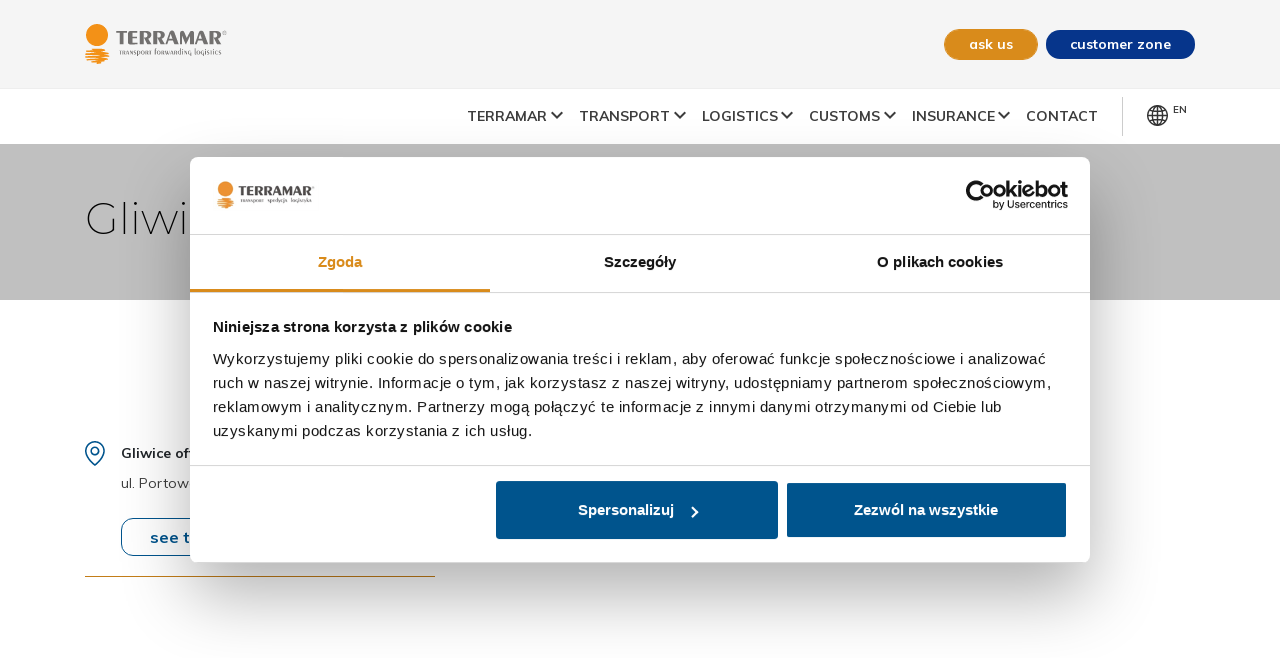

--- FILE ---
content_type: text/html; charset=UTF-8
request_url: https://www.terramar.pl/en/kontakt/gliwice-office/
body_size: 20724
content:





<!doctype html>
<html dir="ltr" lang="en-GB" prefix="og: https://ogp.me/ns#">
<head>

    <!-- Cookiebot CMP-->
    <script
      id="Cookiebot"
      src="https://consent.cookiebot.com/uc.js"
      data-cbid="b05d6ef3-13ac-4bd7-b3be-b083186ee752"
      data-blockingmode="auto"
      type="text/javascript"
      data-consentmode-defaults="disabled"
    ></script>
    <!-- End Cookiebot CMP -->

<meta name="msvalidate.01" content="B76987514A40D9994A721E92681CC366" />
<!-- Google Consent Mode -->
<script data-cookieconsent="ignore">
      window.dataLayer = window.dataLayer || [];
      function gtag() {
        dataLayer.push(arguments)
      }
      gtag("consent", "default", {
        ad_personalization: "denied",
        ad_storage: "denied",
        ad_user_data: "denied",
        analytics_storage: "denied",
        functionality_storage: "denied",
        personalization_storage: "denied",
        security_storage: "granted",
        wait_for_update: 500
      });
      gtag("set", "ads_data_redaction", true);
      gtag("set", "url_passthrough", false);
    </script>
    <!-- End Google Consent Mode-->
    
    
    <!-- Google Tag Manager -->
    <script data-cookieconsent="ignore">
    (function(w,d,s,l,i){w[l]=w[l]||[];w[l].push({'gtm.start':
    new Date().getTime(),event:'gtm.js'});var f=d.getElementsByTagName(s)[0],
    j=d.createElement(s),dl=l!='dataLayer'?'&l='+l:'';j.async=true;j.src=
    'https://www.googletagmanager.com/gtm.js?id='+i+dl;f.parentNode.insertBefore(j,f);
    })(window,document,'script','dataLayer','GTM-NNL88NQ');</script>
    <!-- End Google Tag Manager -->
    
    
<!-- UTMY ŚLEDZENIE KONWERSJI -->
<script>
// Funkcja do pobrania parametru z URL
function getUrlParam(name) {
    name = name.replace(/[\[\]]/g, "\\$&");
    let regex = new RegExp("[?&]" + name + "(=([^&#]*)|&|#|$)");
    let results = regex.exec(window.location.href);
    if (!results || !results[2]) return null;
    return decodeURIComponent(results[2].replace(/\+/g, " "));
}

// Lista parametrów do zapisania
const paramsToStore = ["gclid", "utm_source", "utm_medium", "utm_campaign", "utm_term", "utm_content"];

// Zapisz w localStorage jeśli w URL
paramsToStore.forEach(param => {
    let value = getUrlParam(param);
    if (value) {
        localStorage.setItem(param, value);
        document.cookie = param + "=" + value + "; path=/; max-age=" + (90*24*60*60);
    }
});

document.addEventListener("DOMContentLoaded", function() {
    // Wstaw parametry UTM/GCLID do hidden inputów
    paramsToStore.forEach(param => {
        let storedValue = localStorage.getItem(param);
        let input = document.querySelector("input[name='" + param + "']");
        if (storedValue && input) {
            input.value = storedValue;
        }
    });

    // Ustaw dane konwersji
    let now = new Date().toISOString();
    let inputName = document.querySelector("input[name='conversion_name']");
    let inputTime = document.querySelector("input[name='conversion_time']");
    let inputValue = document.querySelector("input[name='conversion_value']");
    
    if (inputName) inputName.value = "Lead z formularza";
    if (inputTime) inputTime.value = now;
    if (inputValue) inputValue.value = "100"; // tu wpisujesz wartość konwersji
});
</script>
<!-- KONIEC UTMY ŚLEDZENIE KONWERSJI -->




	<meta charset="UTF-8">
	<meta name="viewport" content="width=device-width, initial-scale=1">
	<link rel="shortcut icon" href="https://www.terramar.pl/wp-content/uploads/2020/07/favicon.ico" type="image/x-icon"/><!-- 	<title> Gliwice office &raquo; transport, spedycja, magazynowanie - Terramar.pl</title> -->


	



	<title>Gliwice office - transport, spedition, logistics, warehousing - Terramar - Freight forwarding company</title>
	<style>img:is([sizes="auto" i], [sizes^="auto," i]) { contain-intrinsic-size: 3000px 1500px }</style>
	
		<!-- All in One SEO 4.9.3 - aioseo.com -->
	<meta name="robots" content="max-image-preview:large" />
	<link rel="canonical" href="https://www.terramar.pl/en/kontakt/gliwice-office/" />
	<meta name="generator" content="All in One SEO (AIOSEO) 4.9.3" />
		<meta property="og:locale" content="en_GB" />
		<meta property="og:site_name" content="transport, spedition, logistics, warehousing - Terramar - Freight forwarding company -" />
		<meta property="og:type" content="article" />
		<meta property="og:title" content="Gliwice office - transport, spedition, logistics, warehousing - Terramar - Freight forwarding company" />
		<meta property="og:url" content="https://www.terramar.pl/en/kontakt/gliwice-office/" />
		<meta property="article:published_time" content="2020-08-14T07:51:11+00:00" />
		<meta property="article:modified_time" content="2020-08-14T07:51:11+00:00" />
		<meta name="twitter:card" content="summary_large_image" />
		<meta name="twitter:title" content="Gliwice office - transport, spedition, logistics, warehousing - Terramar - Freight forwarding company" />
		<script type="application/ld+json" class="aioseo-schema">
			{"@context":"https:\/\/schema.org","@graph":[{"@type":"BreadcrumbList","@id":"https:\/\/www.terramar.pl\/en\/kontakt\/gliwice-office\/#breadcrumblist","itemListElement":[{"@type":"ListItem","@id":"https:\/\/www.terramar.pl#listItem","position":1,"name":"Home","item":"https:\/\/www.terramar.pl","nextItem":{"@type":"ListItem","@id":"https:\/\/www.terramar.pl\/en\/kontakt\/gliwice-office\/#listItem","name":"Gliwice office"}},{"@type":"ListItem","@id":"https:\/\/www.terramar.pl\/en\/kontakt\/gliwice-office\/#listItem","position":2,"name":"Gliwice office","previousItem":{"@type":"ListItem","@id":"https:\/\/www.terramar.pl#listItem","name":"Home"}}]},{"@type":"Organization","@id":"https:\/\/www.terramar.pl\/#organization","name":"transport, spedycja, magazynowanie - Terramar.pl - Transport Spedycja Logistyka","url":"https:\/\/www.terramar.pl\/"},{"@type":"WebPage","@id":"https:\/\/www.terramar.pl\/en\/kontakt\/gliwice-office\/#webpage","url":"https:\/\/www.terramar.pl\/en\/kontakt\/gliwice-office\/","name":"Gliwice office - transport, spedition, logistics, warehousing - Terramar - Freight forwarding company","inLanguage":"en-GB","isPartOf":{"@id":"https:\/\/www.terramar.pl\/#website"},"breadcrumb":{"@id":"https:\/\/www.terramar.pl\/en\/kontakt\/gliwice-office\/#breadcrumblist"},"datePublished":"2020-08-14T09:51:11+02:00","dateModified":"2020-08-14T09:51:11+02:00"},{"@type":"WebSite","@id":"https:\/\/www.terramar.pl\/#website","url":"https:\/\/www.terramar.pl\/","name":"transport, spedycja, magazynowanie - Terramar.pl - Transport Spedycja Logistyka","inLanguage":"en-GB","publisher":{"@id":"https:\/\/www.terramar.pl\/#organization"}}]}
		</script>
		<!-- All in One SEO -->

<link rel="alternate" href="https://www.terramar.pl/kontakt/biuro-gliwice/" hreflang="pl" />
<link rel="alternate" href="https://www.terramar.pl/en/kontakt/gliwice-office/" hreflang="en" />
<link rel="alternate" href="https://www.terramar.pl/de/kontakt/buero-in-gliwice/" hreflang="de" />
<link rel="alternate" href="https://www.terramar.pl/ru/kontakt/%d0%be%d1%84%d0%b8%d1%81-%d0%b2-%d0%b3%d0%bb%d0%b8%d0%b2%d0%b8%d1%86%d0%b5/" hreflang="ru" />
<link rel='dns-prefetch' href='//js.hs-scripts.com' />
<link rel='dns-prefetch' href='//maps.googleapis.com' />
		<!-- This site uses the Google Analytics by MonsterInsights plugin v9.11.1 - Using Analytics tracking - https://www.monsterinsights.com/ -->
							<script src="//www.googletagmanager.com/gtag/js?id=G-G7EVVMM4FL"  data-cfasync="false" data-wpfc-render="false" type="text/javascript" async></script>
			<script data-cfasync="false" data-wpfc-render="false" type="text/javascript">
				var mi_version = '9.11.1';
				var mi_track_user = true;
				var mi_no_track_reason = '';
								var MonsterInsightsDefaultLocations = {"page_location":"https:\/\/www.terramar.pl\/en\/kontakt\/gliwice-office\/"};
								if ( typeof MonsterInsightsPrivacyGuardFilter === 'function' ) {
					var MonsterInsightsLocations = (typeof MonsterInsightsExcludeQuery === 'object') ? MonsterInsightsPrivacyGuardFilter( MonsterInsightsExcludeQuery ) : MonsterInsightsPrivacyGuardFilter( MonsterInsightsDefaultLocations );
				} else {
					var MonsterInsightsLocations = (typeof MonsterInsightsExcludeQuery === 'object') ? MonsterInsightsExcludeQuery : MonsterInsightsDefaultLocations;
				}

								var disableStrs = [
										'ga-disable-G-G7EVVMM4FL',
									];

				/* Function to detect opted out users */
				function __gtagTrackerIsOptedOut() {
					for (var index = 0; index < disableStrs.length; index++) {
						if (document.cookie.indexOf(disableStrs[index] + '=true') > -1) {
							return true;
						}
					}

					return false;
				}

				/* Disable tracking if the opt-out cookie exists. */
				if (__gtagTrackerIsOptedOut()) {
					for (var index = 0; index < disableStrs.length; index++) {
						window[disableStrs[index]] = true;
					}
				}

				/* Opt-out function */
				function __gtagTrackerOptout() {
					for (var index = 0; index < disableStrs.length; index++) {
						document.cookie = disableStrs[index] + '=true; expires=Thu, 31 Dec 2099 23:59:59 UTC; path=/';
						window[disableStrs[index]] = true;
					}
				}

				if ('undefined' === typeof gaOptout) {
					function gaOptout() {
						__gtagTrackerOptout();
					}
				}
								window.dataLayer = window.dataLayer || [];

				window.MonsterInsightsDualTracker = {
					helpers: {},
					trackers: {},
				};
				if (mi_track_user) {
					function __gtagDataLayer() {
						dataLayer.push(arguments);
					}

					function __gtagTracker(type, name, parameters) {
						if (!parameters) {
							parameters = {};
						}

						if (parameters.send_to) {
							__gtagDataLayer.apply(null, arguments);
							return;
						}

						if (type === 'event') {
														parameters.send_to = monsterinsights_frontend.v4_id;
							var hookName = name;
							if (typeof parameters['event_category'] !== 'undefined') {
								hookName = parameters['event_category'] + ':' + name;
							}

							if (typeof MonsterInsightsDualTracker.trackers[hookName] !== 'undefined') {
								MonsterInsightsDualTracker.trackers[hookName](parameters);
							} else {
								__gtagDataLayer('event', name, parameters);
							}
							
						} else {
							__gtagDataLayer.apply(null, arguments);
						}
					}

					__gtagTracker('js', new Date());
					__gtagTracker('set', {
						'developer_id.dZGIzZG': true,
											});
					if ( MonsterInsightsLocations.page_location ) {
						__gtagTracker('set', MonsterInsightsLocations);
					}
										__gtagTracker('config', 'G-G7EVVMM4FL', {"forceSSL":"true","anonymize_ip":"true","link_attribution":"true"} );
										window.gtag = __gtagTracker;										(function () {
						/* https://developers.google.com/analytics/devguides/collection/analyticsjs/ */
						/* ga and __gaTracker compatibility shim. */
						var noopfn = function () {
							return null;
						};
						var newtracker = function () {
							return new Tracker();
						};
						var Tracker = function () {
							return null;
						};
						var p = Tracker.prototype;
						p.get = noopfn;
						p.set = noopfn;
						p.send = function () {
							var args = Array.prototype.slice.call(arguments);
							args.unshift('send');
							__gaTracker.apply(null, args);
						};
						var __gaTracker = function () {
							var len = arguments.length;
							if (len === 0) {
								return;
							}
							var f = arguments[len - 1];
							if (typeof f !== 'object' || f === null || typeof f.hitCallback !== 'function') {
								if ('send' === arguments[0]) {
									var hitConverted, hitObject = false, action;
									if ('event' === arguments[1]) {
										if ('undefined' !== typeof arguments[3]) {
											hitObject = {
												'eventAction': arguments[3],
												'eventCategory': arguments[2],
												'eventLabel': arguments[4],
												'value': arguments[5] ? arguments[5] : 1,
											}
										}
									}
									if ('pageview' === arguments[1]) {
										if ('undefined' !== typeof arguments[2]) {
											hitObject = {
												'eventAction': 'page_view',
												'page_path': arguments[2],
											}
										}
									}
									if (typeof arguments[2] === 'object') {
										hitObject = arguments[2];
									}
									if (typeof arguments[5] === 'object') {
										Object.assign(hitObject, arguments[5]);
									}
									if ('undefined' !== typeof arguments[1].hitType) {
										hitObject = arguments[1];
										if ('pageview' === hitObject.hitType) {
											hitObject.eventAction = 'page_view';
										}
									}
									if (hitObject) {
										action = 'timing' === arguments[1].hitType ? 'timing_complete' : hitObject.eventAction;
										hitConverted = mapArgs(hitObject);
										__gtagTracker('event', action, hitConverted);
									}
								}
								return;
							}

							function mapArgs(args) {
								var arg, hit = {};
								var gaMap = {
									'eventCategory': 'event_category',
									'eventAction': 'event_action',
									'eventLabel': 'event_label',
									'eventValue': 'event_value',
									'nonInteraction': 'non_interaction',
									'timingCategory': 'event_category',
									'timingVar': 'name',
									'timingValue': 'value',
									'timingLabel': 'event_label',
									'page': 'page_path',
									'location': 'page_location',
									'title': 'page_title',
									'referrer' : 'page_referrer',
								};
								for (arg in args) {
																		if (!(!args.hasOwnProperty(arg) || !gaMap.hasOwnProperty(arg))) {
										hit[gaMap[arg]] = args[arg];
									} else {
										hit[arg] = args[arg];
									}
								}
								return hit;
							}

							try {
								f.hitCallback();
							} catch (ex) {
							}
						};
						__gaTracker.create = newtracker;
						__gaTracker.getByName = newtracker;
						__gaTracker.getAll = function () {
							return [];
						};
						__gaTracker.remove = noopfn;
						__gaTracker.loaded = true;
						window['__gaTracker'] = __gaTracker;
					})();
									} else {
										console.log("");
					(function () {
						function __gtagTracker() {
							return null;
						}

						window['__gtagTracker'] = __gtagTracker;
						window['gtag'] = __gtagTracker;
					})();
									}
			</script>
							<!-- / Google Analytics by MonsterInsights -->
		<link rel='stylesheet' id='pt-cv-public-style-css' href='https://www.terramar.pl/wp-content/plugins/content-views-query-and-display-post-page/public/assets/css/cv.css?ver=4.2.1' type='text/css' media='all' />
<link rel='stylesheet' id='wp-block-library-css' href='https://www.terramar.pl/wp-includes/css/dist/block-library/style.min.css?ver=6.8.3' type='text/css' media='all' />
<style id='classic-theme-styles-inline-css' type='text/css'>
/*! This file is auto-generated */
.wp-block-button__link{color:#fff;background-color:#32373c;border-radius:9999px;box-shadow:none;text-decoration:none;padding:calc(.667em + 2px) calc(1.333em + 2px);font-size:1.125em}.wp-block-file__button{background:#32373c;color:#fff;text-decoration:none}
</style>
<link rel='stylesheet' id='aioseo/css/src/vue/standalone/blocks/table-of-contents/global.scss-css' href='https://www.terramar.pl/wp-content/plugins/all-in-one-seo-pack/dist/Lite/assets/css/table-of-contents/global.e90f6d47.css?ver=4.9.3' type='text/css' media='all' />
<style id='global-styles-inline-css' type='text/css'>
:root{--wp--preset--aspect-ratio--square: 1;--wp--preset--aspect-ratio--4-3: 4/3;--wp--preset--aspect-ratio--3-4: 3/4;--wp--preset--aspect-ratio--3-2: 3/2;--wp--preset--aspect-ratio--2-3: 2/3;--wp--preset--aspect-ratio--16-9: 16/9;--wp--preset--aspect-ratio--9-16: 9/16;--wp--preset--color--black: #000000;--wp--preset--color--cyan-bluish-gray: #abb8c3;--wp--preset--color--white: #ffffff;--wp--preset--color--pale-pink: #f78da7;--wp--preset--color--vivid-red: #cf2e2e;--wp--preset--color--luminous-vivid-orange: #ff6900;--wp--preset--color--luminous-vivid-amber: #fcb900;--wp--preset--color--light-green-cyan: #7bdcb5;--wp--preset--color--vivid-green-cyan: #00d084;--wp--preset--color--pale-cyan-blue: #8ed1fc;--wp--preset--color--vivid-cyan-blue: #0693e3;--wp--preset--color--vivid-purple: #9b51e0;--wp--preset--gradient--vivid-cyan-blue-to-vivid-purple: linear-gradient(135deg,rgba(6,147,227,1) 0%,rgb(155,81,224) 100%);--wp--preset--gradient--light-green-cyan-to-vivid-green-cyan: linear-gradient(135deg,rgb(122,220,180) 0%,rgb(0,208,130) 100%);--wp--preset--gradient--luminous-vivid-amber-to-luminous-vivid-orange: linear-gradient(135deg,rgba(252,185,0,1) 0%,rgba(255,105,0,1) 100%);--wp--preset--gradient--luminous-vivid-orange-to-vivid-red: linear-gradient(135deg,rgba(255,105,0,1) 0%,rgb(207,46,46) 100%);--wp--preset--gradient--very-light-gray-to-cyan-bluish-gray: linear-gradient(135deg,rgb(238,238,238) 0%,rgb(169,184,195) 100%);--wp--preset--gradient--cool-to-warm-spectrum: linear-gradient(135deg,rgb(74,234,220) 0%,rgb(151,120,209) 20%,rgb(207,42,186) 40%,rgb(238,44,130) 60%,rgb(251,105,98) 80%,rgb(254,248,76) 100%);--wp--preset--gradient--blush-light-purple: linear-gradient(135deg,rgb(255,206,236) 0%,rgb(152,150,240) 100%);--wp--preset--gradient--blush-bordeaux: linear-gradient(135deg,rgb(254,205,165) 0%,rgb(254,45,45) 50%,rgb(107,0,62) 100%);--wp--preset--gradient--luminous-dusk: linear-gradient(135deg,rgb(255,203,112) 0%,rgb(199,81,192) 50%,rgb(65,88,208) 100%);--wp--preset--gradient--pale-ocean: linear-gradient(135deg,rgb(255,245,203) 0%,rgb(182,227,212) 50%,rgb(51,167,181) 100%);--wp--preset--gradient--electric-grass: linear-gradient(135deg,rgb(202,248,128) 0%,rgb(113,206,126) 100%);--wp--preset--gradient--midnight: linear-gradient(135deg,rgb(2,3,129) 0%,rgb(40,116,252) 100%);--wp--preset--font-size--small: 13px;--wp--preset--font-size--medium: 20px;--wp--preset--font-size--large: 36px;--wp--preset--font-size--x-large: 42px;--wp--preset--spacing--20: 0.44rem;--wp--preset--spacing--30: 0.67rem;--wp--preset--spacing--40: 1rem;--wp--preset--spacing--50: 1.5rem;--wp--preset--spacing--60: 2.25rem;--wp--preset--spacing--70: 3.38rem;--wp--preset--spacing--80: 5.06rem;--wp--preset--shadow--natural: 6px 6px 9px rgba(0, 0, 0, 0.2);--wp--preset--shadow--deep: 12px 12px 50px rgba(0, 0, 0, 0.4);--wp--preset--shadow--sharp: 6px 6px 0px rgba(0, 0, 0, 0.2);--wp--preset--shadow--outlined: 6px 6px 0px -3px rgba(255, 255, 255, 1), 6px 6px rgba(0, 0, 0, 1);--wp--preset--shadow--crisp: 6px 6px 0px rgba(0, 0, 0, 1);}:where(.is-layout-flex){gap: 0.5em;}:where(.is-layout-grid){gap: 0.5em;}body .is-layout-flex{display: flex;}.is-layout-flex{flex-wrap: wrap;align-items: center;}.is-layout-flex > :is(*, div){margin: 0;}body .is-layout-grid{display: grid;}.is-layout-grid > :is(*, div){margin: 0;}:where(.wp-block-columns.is-layout-flex){gap: 2em;}:where(.wp-block-columns.is-layout-grid){gap: 2em;}:where(.wp-block-post-template.is-layout-flex){gap: 1.25em;}:where(.wp-block-post-template.is-layout-grid){gap: 1.25em;}.has-black-color{color: var(--wp--preset--color--black) !important;}.has-cyan-bluish-gray-color{color: var(--wp--preset--color--cyan-bluish-gray) !important;}.has-white-color{color: var(--wp--preset--color--white) !important;}.has-pale-pink-color{color: var(--wp--preset--color--pale-pink) !important;}.has-vivid-red-color{color: var(--wp--preset--color--vivid-red) !important;}.has-luminous-vivid-orange-color{color: var(--wp--preset--color--luminous-vivid-orange) !important;}.has-luminous-vivid-amber-color{color: var(--wp--preset--color--luminous-vivid-amber) !important;}.has-light-green-cyan-color{color: var(--wp--preset--color--light-green-cyan) !important;}.has-vivid-green-cyan-color{color: var(--wp--preset--color--vivid-green-cyan) !important;}.has-pale-cyan-blue-color{color: var(--wp--preset--color--pale-cyan-blue) !important;}.has-vivid-cyan-blue-color{color: var(--wp--preset--color--vivid-cyan-blue) !important;}.has-vivid-purple-color{color: var(--wp--preset--color--vivid-purple) !important;}.has-black-background-color{background-color: var(--wp--preset--color--black) !important;}.has-cyan-bluish-gray-background-color{background-color: var(--wp--preset--color--cyan-bluish-gray) !important;}.has-white-background-color{background-color: var(--wp--preset--color--white) !important;}.has-pale-pink-background-color{background-color: var(--wp--preset--color--pale-pink) !important;}.has-vivid-red-background-color{background-color: var(--wp--preset--color--vivid-red) !important;}.has-luminous-vivid-orange-background-color{background-color: var(--wp--preset--color--luminous-vivid-orange) !important;}.has-luminous-vivid-amber-background-color{background-color: var(--wp--preset--color--luminous-vivid-amber) !important;}.has-light-green-cyan-background-color{background-color: var(--wp--preset--color--light-green-cyan) !important;}.has-vivid-green-cyan-background-color{background-color: var(--wp--preset--color--vivid-green-cyan) !important;}.has-pale-cyan-blue-background-color{background-color: var(--wp--preset--color--pale-cyan-blue) !important;}.has-vivid-cyan-blue-background-color{background-color: var(--wp--preset--color--vivid-cyan-blue) !important;}.has-vivid-purple-background-color{background-color: var(--wp--preset--color--vivid-purple) !important;}.has-black-border-color{border-color: var(--wp--preset--color--black) !important;}.has-cyan-bluish-gray-border-color{border-color: var(--wp--preset--color--cyan-bluish-gray) !important;}.has-white-border-color{border-color: var(--wp--preset--color--white) !important;}.has-pale-pink-border-color{border-color: var(--wp--preset--color--pale-pink) !important;}.has-vivid-red-border-color{border-color: var(--wp--preset--color--vivid-red) !important;}.has-luminous-vivid-orange-border-color{border-color: var(--wp--preset--color--luminous-vivid-orange) !important;}.has-luminous-vivid-amber-border-color{border-color: var(--wp--preset--color--luminous-vivid-amber) !important;}.has-light-green-cyan-border-color{border-color: var(--wp--preset--color--light-green-cyan) !important;}.has-vivid-green-cyan-border-color{border-color: var(--wp--preset--color--vivid-green-cyan) !important;}.has-pale-cyan-blue-border-color{border-color: var(--wp--preset--color--pale-cyan-blue) !important;}.has-vivid-cyan-blue-border-color{border-color: var(--wp--preset--color--vivid-cyan-blue) !important;}.has-vivid-purple-border-color{border-color: var(--wp--preset--color--vivid-purple) !important;}.has-vivid-cyan-blue-to-vivid-purple-gradient-background{background: var(--wp--preset--gradient--vivid-cyan-blue-to-vivid-purple) !important;}.has-light-green-cyan-to-vivid-green-cyan-gradient-background{background: var(--wp--preset--gradient--light-green-cyan-to-vivid-green-cyan) !important;}.has-luminous-vivid-amber-to-luminous-vivid-orange-gradient-background{background: var(--wp--preset--gradient--luminous-vivid-amber-to-luminous-vivid-orange) !important;}.has-luminous-vivid-orange-to-vivid-red-gradient-background{background: var(--wp--preset--gradient--luminous-vivid-orange-to-vivid-red) !important;}.has-very-light-gray-to-cyan-bluish-gray-gradient-background{background: var(--wp--preset--gradient--very-light-gray-to-cyan-bluish-gray) !important;}.has-cool-to-warm-spectrum-gradient-background{background: var(--wp--preset--gradient--cool-to-warm-spectrum) !important;}.has-blush-light-purple-gradient-background{background: var(--wp--preset--gradient--blush-light-purple) !important;}.has-blush-bordeaux-gradient-background{background: var(--wp--preset--gradient--blush-bordeaux) !important;}.has-luminous-dusk-gradient-background{background: var(--wp--preset--gradient--luminous-dusk) !important;}.has-pale-ocean-gradient-background{background: var(--wp--preset--gradient--pale-ocean) !important;}.has-electric-grass-gradient-background{background: var(--wp--preset--gradient--electric-grass) !important;}.has-midnight-gradient-background{background: var(--wp--preset--gradient--midnight) !important;}.has-small-font-size{font-size: var(--wp--preset--font-size--small) !important;}.has-medium-font-size{font-size: var(--wp--preset--font-size--medium) !important;}.has-large-font-size{font-size: var(--wp--preset--font-size--large) !important;}.has-x-large-font-size{font-size: var(--wp--preset--font-size--x-large) !important;}
:where(.wp-block-post-template.is-layout-flex){gap: 1.25em;}:where(.wp-block-post-template.is-layout-grid){gap: 1.25em;}
:where(.wp-block-columns.is-layout-flex){gap: 2em;}:where(.wp-block-columns.is-layout-grid){gap: 2em;}
:root :where(.wp-block-pullquote){font-size: 1.5em;line-height: 1.6;}
</style>
<link rel='stylesheet' id='name-directory-style-css' href='https://www.terramar.pl/wp-content/plugins/name-directory/name_directory.css?ver=6.8.3' type='text/css' media='all' />
<link rel='stylesheet' id='theme.css-css' href='https://www.terramar.pl/wp-content/plugins/popup-builder/public/css/theme.css?ver=4.4.2' type='text/css' media='all' />
<link rel='stylesheet' id='core-css' href='https://www.terramar.pl/wp-content/themes/terramar/assets/css/core.min.css' type='text/css' media='all' />
<link rel='stylesheet' id='theme-css' href='https://www.terramar.pl/wp-content/themes/terramar/assets/css/main.min.css' type='text/css' media='all' />
<script type="text/javascript" src="https://www.terramar.pl/wp-content/plugins/google-analytics-for-wordpress/assets/js/frontend-gtag.min.js?ver=9.11.1" id="monsterinsights-frontend-script-js" async="async" data-wp-strategy="async"></script>
<script data-cfasync="false" data-wpfc-render="false" type="text/javascript" id='monsterinsights-frontend-script-js-extra'>/* <![CDATA[ */
var monsterinsights_frontend = {"js_events_tracking":"true","download_extensions":"doc,pdf,ppt,zip,xls,docx,pptx,xlsx","inbound_paths":"[{\"path\":\"\\\/go\\\/\",\"label\":\"affiliate\"},{\"path\":\"\\\/recommend\\\/\",\"label\":\"affiliate\"}]","home_url":"https:\/\/www.terramar.pl","hash_tracking":"false","v4_id":"G-G7EVVMM4FL"};/* ]]> */
</script>
<script type="text/javascript" src="https://www.terramar.pl/wp-content/themes/terramar/assets/jquery.min.js" id="jquery-js"></script>
<script type="text/javascript" id="3d-flip-book-client-locale-loader-js-extra">
/* <![CDATA[ */
var FB3D_CLIENT_LOCALE = {"ajaxurl":"https:\/\/www.terramar.pl\/wp-admin\/admin-ajax.php","dictionary":{"Table of contents":"Table of contents","Close":"Close","Bookmarks":"Bookmarks","Thumbnails":"Thumbnails","Search":"Search","Share":"Share","Facebook":"Facebook","Twitter":"Twitter","Email":"Email","Play":"Play","Previous page":"Previous page","Next page":"Next page","Zoom in":"Zoom in","Zoom out":"Zoom out","Fit view":"Fit view","Auto play":"Auto play","Full screen":"Full screen","More":"More","Smart pan":"Smart pan","Single page":"Single page","Sounds":"Sounds","Stats":"Stats","Print":"Print","Download":"Download","Goto first page":"Goto first page","Goto last page":"Goto last page"},"images":"https:\/\/www.terramar.pl\/wp-content\/plugins\/interactive-3d-flipbook-powered-physics-engine\/assets\/images\/","jsData":{"urls":[],"posts":{"ids_mis":[],"ids":[]},"pages":[],"firstPages":[],"bookCtrlProps":[],"bookTemplates":[]},"key":"3d-flip-book","pdfJS":{"pdfJsLib":"https:\/\/www.terramar.pl\/wp-content\/plugins\/interactive-3d-flipbook-powered-physics-engine\/assets\/js\/pdf.min.js?ver=4.3.136","pdfJsWorker":"https:\/\/www.terramar.pl\/wp-content\/plugins\/interactive-3d-flipbook-powered-physics-engine\/assets\/js\/pdf.worker.js?ver=4.3.136","stablePdfJsLib":"https:\/\/www.terramar.pl\/wp-content\/plugins\/interactive-3d-flipbook-powered-physics-engine\/assets\/js\/stable\/pdf.min.js?ver=2.5.207","stablePdfJsWorker":"https:\/\/www.terramar.pl\/wp-content\/plugins\/interactive-3d-flipbook-powered-physics-engine\/assets\/js\/stable\/pdf.worker.js?ver=2.5.207","pdfJsCMapUrl":"https:\/\/www.terramar.pl\/wp-content\/plugins\/interactive-3d-flipbook-powered-physics-engine\/assets\/cmaps\/"},"cacheurl":"https:\/\/www.terramar.pl\/wp-content\/uploads\/3d-flip-book\/cache\/","pluginsurl":"https:\/\/www.terramar.pl\/wp-content\/plugins\/","pluginurl":"https:\/\/www.terramar.pl\/wp-content\/plugins\/interactive-3d-flipbook-powered-physics-engine\/","thumbnailSize":{"width":"640","height":"430"},"version":"1.16.17"};
/* ]]> */
</script>
<script type="text/javascript" src="https://www.terramar.pl/wp-content/plugins/interactive-3d-flipbook-powered-physics-engine/assets/js/client-locale-loader.js?ver=1.16.17" id="3d-flip-book-client-locale-loader-js" async="async" data-wp-strategy="async"></script>
<script type="text/javascript" id="Popup.js-js-before">
/* <![CDATA[ */
var sgpbPublicUrl = "https:\/\/www.terramar.pl\/wp-content\/plugins\/popup-builder\/public\/";
var SGPB_JS_LOCALIZATION = {"imageSupportAlertMessage":"Only image files supported","pdfSupportAlertMessage":"Only pdf files supported","areYouSure":"Are you sure?","addButtonSpinner":"L","audioSupportAlertMessage":"Only audio files supported (e.g.: mp3, wav, m4a, ogg)","publishPopupBeforeElementor":"Please, publish the popup before starting to use Elementor with it!","publishPopupBeforeDivi":"Please, publish the popup before starting to use Divi Builder with it!","closeButtonAltText":"Close"};
/* ]]> */
</script>
<script type="text/javascript" src="https://www.terramar.pl/wp-content/plugins/popup-builder/public/js/Popup.js?ver=4.4.2" id="Popup.js-js"></script>
<script type="text/javascript" src="https://www.terramar.pl/wp-content/plugins/popup-builder/public/js/PopupConfig.js?ver=4.4.2" id="PopupConfig.js-js"></script>
<script type="text/javascript" id="PopupBuilder.js-js-before">
/* <![CDATA[ */
var SGPB_POPUP_PARAMS = {"popupTypeAgeRestriction":"ageRestriction","defaultThemeImages":{"1":"https:\/\/www.terramar.pl\/wp-content\/plugins\/popup-builder\/public\/img\/theme_1\/close.png","2":"https:\/\/www.terramar.pl\/wp-content\/plugins\/popup-builder\/public\/img\/theme_2\/close.png","3":"https:\/\/www.terramar.pl\/wp-content\/plugins\/popup-builder\/public\/img\/theme_3\/close.png","5":"https:\/\/www.terramar.pl\/wp-content\/plugins\/popup-builder\/public\/img\/theme_5\/close.png","6":"https:\/\/www.terramar.pl\/wp-content\/plugins\/popup-builder\/public\/img\/theme_6\/close.png"},"homePageUrl":"https:\/\/www.terramar.pl\/","isPreview":false,"convertedIdsReverse":[],"dontShowPopupExpireTime":365,"conditionalJsClasses":[],"disableAnalyticsGeneral":false};
var SGPB_JS_PACKAGES = {"packages":{"current":1,"free":1,"silver":2,"gold":3,"platinum":4},"extensions":{"geo-targeting":false,"advanced-closing":false}};
var SGPB_JS_PARAMS = {"ajaxUrl":"https:\/\/www.terramar.pl\/wp-admin\/admin-ajax.php","nonce":"c804991b1a"};
/* ]]> */
</script>
<script type="text/javascript" src="https://www.terramar.pl/wp-content/plugins/popup-builder/public/js/PopupBuilder.js?ver=4.4.2" id="PopupBuilder.js-js"></script>
<script type="text/javascript" src="//maps.googleapis.com/maps/api/js?key=AIzaSyDC82UxfPeA5pCiDdwhHc50L3KX9Fme1kw" id="api-js"></script>
			<!-- DO NOT COPY THIS SNIPPET! Start of Page Analytics Tracking for HubSpot WordPress plugin v11.3.37-->
			<script class="hsq-set-content-id" data-content-id="blog-post">
				var _hsq = _hsq || [];
				_hsq.push(["setContentType", "blog-post"]);
			</script>
			<!-- DO NOT COPY THIS SNIPPET! End of Page Analytics Tracking for HubSpot WordPress plugin -->
			<meta name="generator" content="Redux 4.5.10" /><meta name="ti-site-data" content="[base64]" />  <style>
  .tm-inquiry{
    display:flex;
    align-items:center;
    justify-content:space-between;
    flex-wrap:wrap;
    border:4px solid #06358B;
    border-radius:16px;
    background:#fff;
    padding:22px 26px;
    gap:20px;
    margin-bottom:28px;
  }

  /* Lewa część */
  .tm-inquiry__left{
    display:flex;
    align-items:center;
    gap:18px;
    min-width:320px;
  }
  .tm-inquiry__avatar{
    width:132px;
    height:132px;
    border-radius:50%;
    object-fit:cover;
    border:none;
    flex:0 0 132px;
  }
  .tm-inquiry__copy{
    display:flex;
    align-items:center;
    gap:14px;
    flex-wrap:wrap;
  }
  .tm-inquiry__heading{
    font-weight:700;
    color:#2f2f2f;
    font-size:22px;
    line-height:1.2;
  }
  .tm-inquiry__phone{
    font-weight:800;
    text-decoration:underline;
    color:#f39a11;
    font-size:20px;
  }
  .tm-inquiry__phone:hover{
    color:#e28c08;
  }

  /* Prawa część – przycisk */
  .tm-inquiry__right{
    margin-left:auto;
    display:flex;
    align-items:center;
  }
  .tm-inquiry__btn{
    display:inline-flex;
    align-items:center;
    justify-content:center;
    padding:14px 28px;
    border-radius:14px;
    background:#f39a11;
    color:#fff !important;
    font-weight:800;
    font-size:18px;
    text-transform:lowercase;
    box-shadow:0 2px 10px rgba(0,0,0,.08);
    transition:transform .15s ease, background .2s ease;
  }
  .tm-inquiry__btn:hover{
    background:#e28c08;
    text-decoration:none;
    transform:translateY(-1px);
  }

  /* --- RWD --- */
  @media (max-width:992px){
    .tm-inquiry__avatar{
      width:112px;
      height:112px;
      flex-basis:112px;
    }
  }

  @media (max-width:768px){
    .tm-inquiry{
      flex-direction:column;
      align-items:center;
      text-align:center;
      padding:18px 16px;
    }

    .tm-inquiry__left{
      flex-direction:column;
      align-items:center;
      gap:12px;
    }

    /* WYŚRODKOWANIE TEKSTU I TELEFONU */
    .tm-inquiry__copy{
      flex-direction:column;
      align-items:center;
      justify-content:center;
      text-align:center;
      gap:6px;
    }
    .tm-inquiry__heading,
    .tm-inquiry__phone{
      text-align:center;
      width:100%;
    }

    /* WYŚRODKOWANIE PRZYCISKU */
    .tm-inquiry__right{
      margin-left:0;
      width:100%;
      justify-content:center;
    }
    .tm-inquiry__btn{
      width:100%;
      margin-top:10px;
    }

    .tm-inquiry__heading{font-size:18px;}
    .tm-inquiry__phone{font-size:18px;}
    .tm-inquiry__avatar{
      width:96px;
      height:96px;
      flex-basis:96px;
    }
  }
  </style>
  <meta name="generator" content="Elementor 3.34.0; features: e_font_icon_svg, additional_custom_breakpoints; settings: css_print_method-external, google_font-enabled, font_display-swap">
			<style>
				.e-con.e-parent:nth-of-type(n+4):not(.e-lazyloaded):not(.e-no-lazyload),
				.e-con.e-parent:nth-of-type(n+4):not(.e-lazyloaded):not(.e-no-lazyload) * {
					background-image: none !important;
				}
				@media screen and (max-height: 1024px) {
					.e-con.e-parent:nth-of-type(n+3):not(.e-lazyloaded):not(.e-no-lazyload),
					.e-con.e-parent:nth-of-type(n+3):not(.e-lazyloaded):not(.e-no-lazyload) * {
						background-image: none !important;
					}
				}
				@media screen and (max-height: 640px) {
					.e-con.e-parent:nth-of-type(n+2):not(.e-lazyloaded):not(.e-no-lazyload),
					.e-con.e-parent:nth-of-type(n+2):not(.e-lazyloaded):not(.e-no-lazyload) * {
						background-image: none !important;
					}
				}
			</style>
			<link rel="icon" href="https://www.terramar.pl/wp-content/uploads/2025/11/cropped-favi-32x32.png" sizes="32x32" />
<link rel="icon" href="https://www.terramar.pl/wp-content/uploads/2025/11/cropped-favi-192x192.png" sizes="192x192" />
<link rel="apple-touch-icon" href="https://www.terramar.pl/wp-content/uploads/2025/11/cropped-favi-180x180.png" />
<meta name="msapplication-TileImage" content="https://www.terramar.pl/wp-content/uploads/2025/11/cropped-favi-270x270.png" />
	
<link rel="stylesheet" href="https://unpkg.com/swiper/swiper-bundle.min.css" />

<script type="application/ld+json">
{
  "@context": "https://schema.org",
  "@type": "LocalBusiness",
  "name": "Terramar",
  "image": "https://www.terramar.pl/images/logo_PL.svg",
  "url": "https://www.terramar.pl/",
  "telephone": "+48586274853",
  "email": "spedycja@terramar.pl",
  "address": {
    "@type": "PostalAddress",
    "streetAddress": "ul. Rotterdamska 3",
    "addressLocality": "Gdynia",
    "postalCode": "81-337",
    "addressCountry": "PL"
  },
  "openingHours": "Mo-Fr 08:00-16:00",
  "geo": {
    "@type": "GeoCoordinates",
    "latitude": "",
    "longitude": ""
  },
  "sameAs": [
    "https://www.facebook.com/TerramarTransportSpedycjaLogistykaMagazyny/",
    "https://www.linkedin.com/company/terramar1992/",
    "https://www.youtube.com/@terramar2313"
  ]
}
</script>

<script type="application/ld+json">
{
  "@context": "https://schema.org",
  "@type": "Organization",
  "name": "Terramar",
  "url": "https://www.terramar.pl/",
  "logo": "https://www.terramar.pl/images/logo_PL.svg",
  "contactPoint": {
    "@type": "ContactPoint",
    "telephone": "+48586274853",
    "contactType": "customer service",
    "email": "spedycja@terramar.pl",
    "areaServed": "PL",
    "availableLanguage": "pl"
  },
  "sameAs": [
    "https://www.facebook.com/TerramarTransportSpedycjaLogistykaMagazyny/",
    "https://www.linkedin.com/company/terramar1992/",
    "https://www.youtube.com/@terramar2313"
  ]
}
</script>

</head>

<body class="wp-singular locations-template-default single single-locations postid-972 wp-theme-terramar elementor-default elementor-kit-3898">


<!-- Google Tag Manager (noscript) -->
<noscript><iframe src="https://www.googletagmanager.com/ns.html?id=GTM-NNL88NQ"
height="0" width="0" style="display:none;visibility:hidden"></iframe></noscript>
<!-- End Google Tag Manager (noscript) -->







			<div class="o-page-loader bg-dark">
				<div class="o-page-loader--content">
					<div class="o-page-loader--spinner"></div>
				</div>
			</div>
		

		<a class="screen-reader-text sr-only sr-only-focusable js_links" data-url="I2NvbnRlbnQ=">Skip to content</a>
		
<header class="site-header">
	<nav id="primary-menu" class="navbar navbar-expand-lg navbar-side text-dark" role="navigation">
		<div class="container">
			<a class="navbar-brand" href="/en/home/"><img src="https://www.terramar.pl/images/logo_EN.svg" height="40px" width="auto" alt="logo" style="background-color:transparent;"></a>
			
			
			
			
			
			
			

			
<div class="ask-us-modal d-flex align-items-center"><a id="ask-us-menu"
                        href="#"
                        class="btn btn-outline-blue btn-sm my-auto ml-3 hvr hvr-sweep-to-right sg-popup-id-9079">
                        ask us
                    </a><a href="/customer-zone" class="btn btn-primary btn-sm hvr-sweep-to-right btn-client ml-2 d-none d-md-inline-block">
         customer zone
        </a></div>		
<!-- custom primary nav for PL -->
	<button class="navbar-toggler" type="button" data-toggle="collapse" data-target="#theme-navbar-collapse" aria-controls="theme-navbar-collapse" aria-expanded="false" aria-label="Toggle navigation">
		<i class="icon icon-menu-dark"></i>
	</button>
<!--. custom primary nav for PL -->

		
						<!-- phone contact -->	
		
			
			
			<!-- custom social box -->		
			<!--
			<div class="social_widget-box">
				<div class="row"><div class="social-box"><a class="mr-2 js_links" target="_blank" href="https://www.facebook.com/TerramarTransportSpedycjaLogistykaMagazyny"><img decoding="async" src="https://www.terramar.pl/wp-content/themes/terramar/assets/icons/fb.svg" alt="facebook icon" height="25px" width="auto"></a><a class="mr-2 js_links" target="_blank" href="https://www.youtube.com/channel/UCzT9REiAGp7z33zpD5XqZow"><img decoding="async" src="https://www.terramar.pl/wp-content/themes/terramar/assets/icons/yt.svg" alt="youtube icon" height="25px" width="auto"></a><a class="mr-2 js_links" target="_blank" href="https://www.linkedin.com/company/terramar1992"><img decoding="async" src="https://www.terramar.pl/wp-content/themes/terramar/assets/icons/in.svg" alt="linkedin icon" height="25px" width="auto"></a><a class="mr-2 js_links" target="_blank" href="https://g.co/kgs/RadcH31"><img decoding="async" src="https://www.terramar.pl/wp-content/themes/terramar/assets/icons/gmb.svg" alt="gmb icon" height="25px" width="auto"></a></div></div>			</div>
			-->
			<!--. custom social box -->
			<!-- custom primary nav for PL -->
						<!--. custom primary nav for PL -->
			
			
			
		</div>
	</nav>
</header>
<div id="header-placeholder" style="height: 0;"></div>

<nav id="secondary-menu" class="navbar navbar-expand-lg  text-dark" role="navigation">
	<div class="container">
		<div id="theme-secondary-navbar-collapse" class="collapse navbar-collapse"><ul id="menu-primary-menu-en" class="nav navbar-nav my-auto ml-auto"><li itemscope="itemscope" itemtype="https://www.schema.org/SiteNavigationElement" id="menu-item-7690" class="menu-item menu-item-type-custom menu-item-object-custom menu-item-has-children dropdown menu-item-7690 nav-item"><a title="TERRAMAR" href="#" data-toggle="dropdown" aria-haspopup="true" aria-expanded="false" class="dropdown-toggle nav-link align-self-center" id="menu-item-dropdown-7690"><span>TERRAMAR</span></a>
<ul class="dropdown-menu" aria-labelledby="menu-item-dropdown-7690" role="menu">
	<li itemscope="itemscope" itemtype="https://www.schema.org/SiteNavigationElement" id="menu-item-994" class="menu-item menu-item-type-post_type menu-item-object-page menu-item-994 nav-item"><a title="About Us" href="https://www.terramar.pl/en/about-us/" class="dropdown-item"><span>About Us</span></a></li>
	<li itemscope="itemscope" itemtype="https://www.schema.org/SiteNavigationElement" id="menu-item-8762" class="menu-item menu-item-type-post_type menu-item-object-page menu-item-8762 nav-item"><a title="Customer zone" href="https://www.terramar.pl/en/customer-zone/" class="dropdown-item"><span>Customer zone</span></a></li>
	<li itemscope="itemscope" itemtype="https://www.schema.org/SiteNavigationElement" id="menu-item-996" class="menu-item menu-item-type-post_type menu-item-object-page menu-item-has-children dropdown menu-item-996 nav-item"><a title="Worth knowing" href="#" data-toggle="dropdown" aria-haspopup="true" aria-expanded="false" class="dropdown-toggle dropdown-depth nav-link align-self-center" id="menu-item-dropdown-996"><span>Worth knowing</span></a>
	<ul class="dropdown-menu" aria-labelledby="menu-item-dropdown-996" role="menu">
		<li itemscope="itemscope" itemtype="https://www.schema.org/SiteNavigationElement" id="menu-item-1005" class="menu-item menu-item-type-post_type menu-item-object-page menu-item-1005 nav-item"><a title="Worth knowing" href="https://www.terramar.pl/en/worth-knowing/" class="dropdown-item"><span>Worth knowing</span></a></li>
		<li itemscope="itemscope" itemtype="https://www.schema.org/SiteNavigationElement" id="menu-item-1003" class="menu-item menu-item-type-post_type menu-item-object-wk menu-item-1003 nav-item"><a title="Packaging" href="https://www.terramar.pl/en/worth-knowing/other/packaging/" class="dropdown-item"><span>Packaging</span></a></li>
		<li itemscope="itemscope" itemtype="https://www.schema.org/SiteNavigationElement" id="menu-item-998" class="menu-item menu-item-type-post_type menu-item-object-wk menu-item-998 nav-item"><a title="Container types" href="https://www.terramar.pl/en/worth-knowing/about-transport/container-types/" class="dropdown-item"><span>Container types</span></a></li>
		<li itemscope="itemscope" itemtype="https://www.schema.org/SiteNavigationElement" id="menu-item-1002" class="menu-item menu-item-type-post_type menu-item-object-wk menu-item-1002 nav-item"><a title="Letter of credit" href="https://www.terramar.pl/en/worth-knowing/about-transport/letter-of-credit/" class="dropdown-item"><span>Letter of credit</span></a></li>
		<li itemscope="itemscope" itemtype="https://www.schema.org/SiteNavigationElement" id="menu-item-8560" class="menu-item menu-item-type-post_type menu-item-object-page menu-item-8560 nav-item"><a title="Polish Forwarding Rules" href="https://www.terramar.pl/en/polish-forwarding-rules/" class="dropdown-item"><span>Polish Forwarding Rules</span></a></li>
		<li itemscope="itemscope" itemtype="https://www.schema.org/SiteNavigationElement" id="menu-item-999" class="menu-item menu-item-type-post_type menu-item-object-wk menu-item-999 nav-item"><a title="Import" href="https://www.terramar.pl/en/worth-knowing/about-transport/import-2/" class="dropdown-item"><span>Import</span></a></li>
		<li itemscope="itemscope" itemtype="https://www.schema.org/SiteNavigationElement" id="menu-item-1396" class="menu-item menu-item-type-post_type menu-item-object-wk menu-item-1396 nav-item"><a title="Export" href="https://www.terramar.pl/en/worth-knowing/about-transport/export/" class="dropdown-item"><span>Export</span></a></li>
	</ul>
</li>
	<li itemscope="itemscope" itemtype="https://www.schema.org/SiteNavigationElement" id="menu-item-1565" class="menu-item menu-item-type-post_type menu-item-object-page menu-item-1565 nav-item"><a title="Certificates" href="https://www.terramar.pl/en/certificates/" class="dropdown-item"><span>Certificates</span></a></li>
	<li itemscope="itemscope" itemtype="https://www.schema.org/SiteNavigationElement" id="menu-item-8763" class="menu-item menu-item-type-post_type menu-item-object-page menu-item-8763 nav-item"><a title="Career" href="https://www.terramar.pl/en/career/" class="dropdown-item"><span>Career</span></a></li>
</ul>
</li>
<li itemscope="itemscope" itemtype="https://www.schema.org/SiteNavigationElement" id="menu-item-1123" class="menu-item menu-item-type-post_type menu-item-object-page menu-item-has-children dropdown menu-item-1123 nav-item"><a title="TRANSPORT" href="#" data-toggle="dropdown" aria-haspopup="true" aria-expanded="false" class="dropdown-toggle nav-link align-self-center" id="menu-item-dropdown-1123"><span>TRANSPORT</span></a>
<ul class="dropdown-menu" aria-labelledby="menu-item-dropdown-1123" role="menu">
	<li itemscope="itemscope" itemtype="https://www.schema.org/SiteNavigationElement" id="menu-item-7487" class="menu-item menu-item-type-post_type menu-item-object-page menu-item-7487 nav-item"><a title="Sea Transport" href="https://www.terramar.pl/en/sea-transport/" class="dropdown-item"><span>Sea Transport</span></a></li>
	<li itemscope="itemscope" itemtype="https://www.schema.org/SiteNavigationElement" id="menu-item-7526" class="menu-item menu-item-type-post_type menu-item-object-page menu-item-7526 nav-item"><a title="Rail Transport" href="https://www.terramar.pl/en/rail-transport/" class="dropdown-item"><span>Rail Transport</span></a></li>
	<li itemscope="itemscope" itemtype="https://www.schema.org/SiteNavigationElement" id="menu-item-7636" class="menu-item menu-item-type-post_type menu-item-object-page menu-item-7636 nav-item"><a title="Road transport" href="https://www.terramar.pl/en/road-transport/" class="dropdown-item"><span>Road transport</span></a></li>
	<li itemscope="itemscope" itemtype="https://www.schema.org/SiteNavigationElement" id="menu-item-8167" class="menu-item menu-item-type-post_type menu-item-object-page menu-item-8167 nav-item"><a title="Air Transport" href="https://www.terramar.pl/en/air-transport/" class="dropdown-item"><span>Air Transport</span></a></li>
	<li itemscope="itemscope" itemtype="https://www.schema.org/SiteNavigationElement" id="menu-item-8490" class="menu-item menu-item-type-post_type menu-item-object-page menu-item-8490 nav-item"><a title="Intermodal Transport" href="https://www.terramar.pl/en/intermodal-transport/" class="dropdown-item"><span>Intermodal Transport</span></a></li>
	<li itemscope="itemscope" itemtype="https://www.schema.org/SiteNavigationElement" id="menu-item-8137" class="menu-item menu-item-type-post_type menu-item-object-page menu-item-8137 nav-item"><a title="Project Cargo" href="https://www.terramar.pl/en/project-cargo/" class="dropdown-item"><span>Project Cargo</span></a></li>
	<li itemscope="itemscope" itemtype="https://www.schema.org/SiteNavigationElement" id="menu-item-8521" class="menu-item menu-item-type-post_type menu-item-object-page menu-item-8521 nav-item"><a title="Dangerous Goods Transport" href="https://www.terramar.pl/en/dangerous-goods-transport/" class="dropdown-item"><span>Dangerous Goods Transport</span></a></li>
	<li itemscope="itemscope" itemtype="https://www.schema.org/SiteNavigationElement" id="menu-item-8138" class="menu-item menu-item-type-post_type menu-item-object-page menu-item-8138 nav-item"><a title="Strategic Cargo Transport" href="https://www.terramar.pl/en/strategic-cargo-transport/" class="dropdown-item"><span>Strategic Cargo Transport</span></a></li>
</ul>
</li>
<li itemscope="itemscope" itemtype="https://www.schema.org/SiteNavigationElement" id="menu-item-1130" class="menu-item menu-item-type-post_type menu-item-object-offers menu-item-has-children dropdown menu-item-1130 nav-item"><a title="LOGISTICS" href="#" data-toggle="dropdown" aria-haspopup="true" aria-expanded="false" class="dropdown-toggle nav-link align-self-center" id="menu-item-dropdown-1130"><span>LOGISTICS</span></a>
<ul class="dropdown-menu" aria-labelledby="menu-item-dropdown-1130" role="menu">
	<li itemscope="itemscope" itemtype="https://www.schema.org/SiteNavigationElement" id="menu-item-8378" class="menu-item menu-item-type-post_type menu-item-object-page menu-item-8378 nav-item"><a title="Warehouse Logistics" href="https://www.terramar.pl/en/logistics-warehouse/" class="dropdown-item"><span>Warehouse Logistics</span></a></li>
	<li itemscope="itemscope" itemtype="https://www.schema.org/SiteNavigationElement" id="menu-item-7618" class="menu-item menu-item-type-post_type menu-item-object-page menu-item-7618 nav-item"><a title="Warehouse Gdansk" href="https://www.terramar.pl/en/warehouse-gdansk/" class="dropdown-item"><span>Warehouse Gdansk</span></a></li>
	<li itemscope="itemscope" itemtype="https://www.schema.org/SiteNavigationElement" id="menu-item-7616" class="menu-item menu-item-type-post_type menu-item-object-page menu-item-7616 nav-item"><a title="Warehouse Gdynia" href="https://www.terramar.pl/en/warehouse-gdynia/" class="dropdown-item"><span>Warehouse Gdynia</span></a></li>
	<li itemscope="itemscope" itemtype="https://www.schema.org/SiteNavigationElement" id="menu-item-7617" class="menu-item menu-item-type-post_type menu-item-object-page menu-item-7617 nav-item"><a title="Warehouse Pruszkow" href="https://www.terramar.pl/en/warehouse-pruszkow/" class="dropdown-item"><span>Warehouse Pruszkow</span></a></li>
	<li itemscope="itemscope" itemtype="https://www.schema.org/SiteNavigationElement" id="menu-item-8793" class="menu-item menu-item-type-post_type menu-item-object-page menu-item-8793 nav-item"><a title="Container weighing" href="https://www.terramar.pl/en/container-weighing/" class="dropdown-item"><span>Container weighing</span></a></li>
</ul>
</li>
<li itemscope="itemscope" itemtype="https://www.schema.org/SiteNavigationElement" id="menu-item-7692" class="menu-item menu-item-type-custom menu-item-object-custom menu-item-has-children dropdown menu-item-7692 nav-item"><a title="CUSTOMS" href="#" data-toggle="dropdown" aria-haspopup="true" aria-expanded="false" class="dropdown-toggle nav-link align-self-center" id="menu-item-dropdown-7692"><span>CUSTOMS</span></a>
<ul class="dropdown-menu" aria-labelledby="menu-item-dropdown-7692" role="menu">
	<li itemscope="itemscope" itemtype="https://www.schema.org/SiteNavigationElement" id="menu-item-7773" class="menu-item menu-item-type-post_type menu-item-object-page menu-item-7773 nav-item"><a title="Customs Clearances" href="https://www.terramar.pl/en/customs-clearances/" class="dropdown-item"><span>Customs Clearances</span></a></li>
	<li itemscope="itemscope" itemtype="https://www.schema.org/SiteNavigationElement" id="menu-item-7768" class="menu-item menu-item-type-post_type menu-item-object-page menu-item-7768 nav-item"><a title="Customs Agency Gdansk" href="https://www.terramar.pl/en/customs-agency-gdansk/" class="dropdown-item"><span>Customs Agency Gdansk</span></a></li>
	<li itemscope="itemscope" itemtype="https://www.schema.org/SiteNavigationElement" id="menu-item-7735" class="menu-item menu-item-type-post_type menu-item-object-page menu-item-7735 nav-item"><a title="Customs Agency Gdynia" href="https://www.terramar.pl/en/customs-agency-gdynia/" class="dropdown-item"><span>Customs Agency Gdynia</span></a></li>
	<li itemscope="itemscope" itemtype="https://www.schema.org/SiteNavigationElement" id="menu-item-7736" class="menu-item menu-item-type-post_type menu-item-object-page menu-item-7736 nav-item"><a title="Customs Agency Pruszkow" href="https://www.terramar.pl/en/customs-agency-pruszkow/" class="dropdown-item"><span>Customs Agency Pruszkow</span></a></li>
	<li itemscope="itemscope" itemtype="https://www.schema.org/SiteNavigationElement" id="menu-item-7767" class="menu-item menu-item-type-post_type menu-item-object-page menu-item-7767 nav-item"><a title="Customs Agency Gliwice" href="https://www.terramar.pl/en/customs-agency-gliwice/" class="dropdown-item"><span>Customs Agency Gliwice</span></a></li>
	<li itemscope="itemscope" itemtype="https://www.schema.org/SiteNavigationElement" id="menu-item-8461" class="menu-item menu-item-type-post_type menu-item-object-page menu-item-8461 nav-item"><a title="Border Control" href="https://www.terramar.pl/en/border-control/" class="dropdown-item"><span>Border Control</span></a></li>
	<li itemscope="itemscope" itemtype="https://www.schema.org/SiteNavigationElement" id="menu-item-8478" class="menu-item menu-item-type-post_type menu-item-object-page menu-item-8478 nav-item"><a title="Destruction of Goods" href="https://www.terramar.pl/en/destruction-of-goods/" class="dropdown-item"><span>Destruction of Goods</span></a></li>
</ul>
</li>
<li itemscope="itemscope" itemtype="https://www.schema.org/SiteNavigationElement" id="menu-item-1136" class="menu-item menu-item-type-post_type menu-item-object-offers menu-item-has-children dropdown menu-item-1136 nav-item"><a title="INSURANCE" href="#" data-toggle="dropdown" aria-haspopup="true" aria-expanded="false" class="dropdown-toggle nav-link align-self-center" id="menu-item-dropdown-1136"><span>INSURANCE</span></a>
<ul class="dropdown-menu" aria-labelledby="menu-item-dropdown-1136" role="menu">
	<li itemscope="itemscope" itemtype="https://www.schema.org/SiteNavigationElement" id="menu-item-8536" class="menu-item menu-item-type-post_type menu-item-object-page menu-item-8536 nav-item"><a title="Cargo Insurance" href="https://www.terramar.pl/en/cargo-insurance/" class="dropdown-item"><span>Cargo Insurance</span></a></li>
	<li itemscope="itemscope" itemtype="https://www.schema.org/SiteNavigationElement" id="menu-item-1001" class="menu-item menu-item-type-post_type menu-item-object-wk menu-item-1001 nav-item"><a title="Insurance Clauses" href="https://www.terramar.pl/en/worth-knowing/other/insurance-clauses/" class="dropdown-item"><span>Insurance Clauses</span></a></li>
</ul>
</li>
<li itemscope="itemscope" itemtype="https://www.schema.org/SiteNavigationElement" id="menu-item-997" class="menu-item menu-item-type-post_type menu-item-object-page menu-item-997 nav-item"><a title="CONTACT" href="https://www.terramar.pl/en/contact/" class="nav-link align-self-center"><span>CONTACT</span></a></li>
<li itemscope="itemscope" itemtype="https://www.schema.org/SiteNavigationElement" id="menu-item-7641" class="pll-parent-menu-item menu-item menu-item-type-custom menu-item-object-custom current-menu-parent menu-item-has-children dropdown active menu-item-7641 nav-item"><a title="EN" href="#" data-toggle="dropdown" aria-haspopup="true" aria-expanded="false" class="dropdown-toggle nav-link align-self-center" id="menu-item-dropdown-7641"><span>EN</span></a>
<ul class="dropdown-menu" aria-labelledby="menu-item-dropdown-7641" role="menu">
	<li itemscope="itemscope" itemtype="https://www.schema.org/SiteNavigationElement" id="menu-item-7641-pl" class="lang-item lang-item-3 lang-item-pl lang-item-first menu-item menu-item-type-custom menu-item-object-custom menu-item-7641-pl nav-item"><a title="PL" href="https://www.terramar.pl/kontakt/biuro-gliwice/" class="dropdown-item" hreflang="pl-PL" lang="pl-PL"><span>PL</span></a></li>
	<li itemscope="itemscope" itemtype="https://www.schema.org/SiteNavigationElement" id="menu-item-7641-en" class="lang-item lang-item-6 lang-item-en current-lang menu-item menu-item-type-custom menu-item-object-custom menu-item-7641-en nav-item"><a title="EN" href="https://www.terramar.pl/en/kontakt/gliwice-office/" class="dropdown-item" hreflang="en-GB" lang="en-GB"><span>EN</span></a></li>
	<li itemscope="itemscope" itemtype="https://www.schema.org/SiteNavigationElement" id="menu-item-7641-de" class="lang-item lang-item-14 lang-item-de menu-item menu-item-type-custom menu-item-object-custom menu-item-7641-de nav-item"><a title="DE" href="https://www.terramar.pl/de/kontakt/buero-in-gliwice/" class="dropdown-item" hreflang="de-DE" lang="de-DE"><span>DE</span></a></li>
	<li itemscope="itemscope" itemtype="https://www.schema.org/SiteNavigationElement" id="menu-item-7641-ua" class="lang-item lang-item-241 lang-item-ua no-translation menu-item menu-item-type-custom menu-item-object-custom menu-item-7641-ua nav-item"><a title="UA" href="https://www.terramar.pl/ua/terramar-%d0%b3%d0%be%d0%bb%d0%be%d0%b2%d0%bd%d0%b0-%d1%81%d1%82%d0%be%d1%80%d1%96%d0%bd%d0%ba%d0%b0/" class="dropdown-item" hreflang="ua" lang="ua"><span>UA</span></a></li>
	<li itemscope="itemscope" itemtype="https://www.schema.org/SiteNavigationElement" id="menu-item-7641-ru" class="lang-item lang-item-18 lang-item-ru menu-item menu-item-type-custom menu-item-object-custom menu-item-7641-ru nav-item"><a title="RU" href="https://www.terramar.pl/ru/kontakt/%d0%be%d1%84%d0%b8%d1%81-%d0%b2-%d0%b3%d0%bb%d0%b8%d0%b2%d0%b8%d1%86%d0%b5/" class="dropdown-item" hreflang="ru-RU" lang="ru-RU"><span>RU</span></a></li>
	<li itemscope="itemscope" itemtype="https://www.schema.org/SiteNavigationElement" id="menu-item-7641-zh" class="lang-item lang-item-251 lang-item-zh no-translation menu-item menu-item-type-custom menu-item-object-custom menu-item-7641-zh nav-item"><a title="中文" href="https://www.terramar.pl/zh/%e6%b3%a2%e5%85%b0%e8%b4%a7%e8%bf%90%e4%bb%a3%e7%90%86%e5%85%ac%e5%8f%b8/" class="dropdown-item" hreflang="zh-CN" lang="zh-CN"><span>中文</span></a></li>
</ul>
</li>
</ul></div>		
		
		
		
	</div>
</nav>

<div id="content" class="site-content">



				<header class="page-header">
					<div class="headline position-relative overflow-hidden after-d-none text-black py-5" style="background-image:url();background-size:cover;">
							<div class="headline-content container ">
								<h1>Gliwice office</h1>
								
							</div>
					</div>
				</header>
			

<main id="main" class="site-main" role="main">
	<div class="container py-5">

<div id="theme-locations"><div class="row pt-5"><div class="col-md-4"><img class="img-fluid" src="" /><div class="side-content d-block pt-4"><div class="side-content-left d-inline mr-3"><img class="align-top" src="https://www.terramar.pl/wp-content/themes/terramar/assets/icons/onas_lokalizacje_marker_h24px.svg" height="25px" width="auto" /></div><div class="side-content-right d-inline-block"><h5 class="pt-1">Gliwice office</h5><p class="text-dark py-1">ul. Portowa 16 L 44-102 Gliwice</p><button class="see-on-map btn btn-outline-secondary hvr hvr-sweep-to-right my-1" data-toggle="modal" data-target="#modal-">see the map</button><div class="modal fade maps" id="modal-" tabindex="-1" role="dialog" aria-labelledby="modal-Label" aria-hidden="true">
							<div class="modal-dialog modal-dialog-centered">
								<div class="modal-content bg-secondary">
									<div class="modal-header">
										<button type="button" class="close icon-close-white" data-dismiss="modal" aria-label="Close">
									</div>
									<div class="modal-body">
										<div class="section-content container"><div id="map-" class="map ml-auto mr-auto" lat="50.31563" lng="18.647081" zoom="20" address="ul. Portowa 16 L 44-102 Gliwice"></div></div>
									</div>
								</div>
							</div>
						</div></div></div><hr class="bg-primary" /><p class="text-dark p-1"></p></div><div class="col-md-7 offset-md-1"></div></div></div>



	</div>
</main>



<div id="to-top-wrapper" class="to-top__wrapper to-top__wrapper--desktop">
	<button id="to-top-button">
		<svg fill="currentColor" width="100%" height="100%" viewBox="0 0 256 256" id="Flat" xmlns="http://www.w3.org/2000/svg">
		  <path d="M202.82812,114.82812a3.99853,3.99853,0,0,1-5.65625,0L132,49.65723V216a4,4,0,0,1-8,0V49.65723L58.82812,114.82812a3.99957,3.99957,0,0,1-5.65625-5.65625l72-72a3.99854,3.99854,0,0,1,5.65625,0l72,72A3.99854,3.99854,0,0,1,202.82812,114.82812Z"/>
		</svg>
	</button>
</div>

</div><!--EndContent-->

<footer class="site-footer bg-black">
	<div class="py-5">
		<div class="container">
			<div class="row"><div class="col-lg-3 text-center"><div class="widget-content d-inline-block text-center text-lg-left py-3"><p class="mb-3 custom-p">Offer</p><div class="menu-footer-offer-menu-en-container"><ul id="menu-footer-offer-menu-en" class="menu"><li id="menu-item-1269" class="menu-item menu-item-type-post_type menu-item-object-offers menu-item-1269"><a href="https://www.terramar.pl/en/offer/sea-freight/">Sea freight</a></li>
<li id="menu-item-1270" class="menu-item menu-item-type-post_type menu-item-object-offers menu-item-1270"><a href="https://www.terramar.pl/en/offer/road-transport/">Road freight</a></li>
<li id="menu-item-1271" class="menu-item menu-item-type-post_type menu-item-object-offers menu-item-1271"><a href="https://www.terramar.pl/en/offer/rail-freight/">Rail freight</a></li>
<li id="menu-item-1272" class="menu-item menu-item-type-post_type menu-item-object-offers menu-item-1272"><a href="https://www.terramar.pl/en/offer/air-freight/">Air freight</a></li>
<li id="menu-item-1273" class="menu-item menu-item-type-post_type menu-item-object-offers menu-item-1273"><a href="https://www.terramar.pl/en/offer/warehousing/">Warehousing</a></li>
<li id="menu-item-1274" class="menu-item menu-item-type-post_type menu-item-object-offers menu-item-1274"><a href="https://www.terramar.pl/en/offer/customs-clearance/">Customs clearance</a></li>
<li id="menu-item-1358" class="menu-item menu-item-type-post_type menu-item-object-offers menu-item-1358"><a href="https://www.terramar.pl/en/offer/border-controls/">Border controls</a></li>
<li id="menu-item-1275" class="menu-item menu-item-type-post_type menu-item-object-offers menu-item-1275"><a href="https://www.terramar.pl/en/offer/special-cargo/">Oversize cargo</a></li>
<li id="menu-item-1276" class="menu-item menu-item-type-post_type menu-item-object-offers menu-item-1276"><a href="https://www.terramar.pl/en/offer/insurance/">Insurance</a></li>
</ul></div></div></div><div class="col-lg-3 text-center"><div class="widget-content d-inline-block text-center text-lg-left py-3"><p class="mb-3 custom-p">Download</p><div class="menu-download-en-container"><ul id="menu-download-en" class="menu"><li id="menu-item-1185" class="menu-item menu-item-type-post_type menu-item-object-page menu-item-1185"><a href="https://www.terramar.pl/en/policies/">Policies</a></li>
<li id="menu-item-1189" class="menu-item menu-item-type-post_type menu-item-object-page menu-item-1189"><a href="https://www.terramar.pl/en/download/">Order</a></li>
<li id="menu-item-1190" class="menu-item menu-item-type-post_type menu-item-object-page menu-item-1190"><a href="https://www.terramar.pl/en/download/">Authorizations</a></li>
<li id="menu-item-1191" class="menu-item menu-item-type-post_type menu-item-object-page menu-item-1191"><a href="https://www.terramar.pl/en/download/">Declarations</a></li>
<li id="menu-item-1192" class="menu-item menu-item-type-post_type menu-item-object-page menu-item-1192"><a href="https://www.terramar.pl/en/download/">Statements</a></li>
<li id="menu-item-1566" class="menu-item menu-item-type-post_type menu-item-object-page menu-item-1566"><a href="https://www.terramar.pl/en/certificates/">ISO Certificate</a></li>
<li id="menu-item-1567" class="menu-item menu-item-type-post_type menu-item-object-page menu-item-1567"><a href="https://www.terramar.pl/en/certificates/">WSK Certificate</a></li>
<li id="menu-item-1568" class="menu-item menu-item-type-post_type menu-item-object-page menu-item-1568"><a href="https://www.terramar.pl/en/certificates/">AEO Certificate</a></li>
<li id="menu-item-1584" class="menu-item menu-item-type-post_type menu-item-object-page menu-item-1584"><a href="https://www.terramar.pl/en/certificates/">WCA Certificate</a></li>
</ul></div></div></div><div class="col-lg-3 text-center"><div class="widget-content d-inline-block text-center text-lg-left py-3"><p class="mb-3 custom-p">Worth knowing</p><div class="menu-worth-knowing-en-container"><ul id="menu-worth-knowing-en" class="menu"><li id="menu-item-1179" class="menu-item menu-item-type-post_type menu-item-object-wk menu-item-1179"><a href="https://www.terramar.pl/en/worth-knowing/about-transport/container-types/">Container types</a></li>
<li id="menu-item-1182" class="menu-item menu-item-type-post_type menu-item-object-wk menu-item-1182"><a href="https://www.terramar.pl/en/worth-knowing/other/insurance-clauses/">Insurance Clauses</a></li>
<li id="menu-item-1180" class="menu-item menu-item-type-post_type menu-item-object-wk menu-item-1180"><a href="https://www.terramar.pl/en/worth-knowing/about-transport/letter-of-credit/">Letter of credit</a></li>
<li id="menu-item-1178" class="menu-item menu-item-type-post_type menu-item-object-wk menu-item-1178"><a href="https://www.terramar.pl/en/worth-knowing/other/packaging/">Packaging</a></li>
<li id="menu-item-1183" class="menu-item menu-item-type-post_type menu-item-object-wk menu-item-1183"><a href="https://www.terramar.pl/en/worth-knowing/other/polish-forwarding-rules/">Polish Forwarding Rules</a></li>
<li id="menu-item-1184" class="menu-item menu-item-type-post_type menu-item-object-wk menu-item-1184"><a href="https://www.terramar.pl/en/worth-knowing/about-transport/import-2/">Import</a></li>
</ul></div></div></div><div class="col-lg-3 text-center"><div class="widget-content d-inline-block text-center text-lg-left py-3"><p class="mb-3 custom-p">Contact</p><b>"TERRAMAR"</b>
<b>Spedycja Międzynarodowa Sp. z o.o.</b>
<br>
ul Rotterdamska 3 | Gdynia 81-337

NIP: 5860103386
<p class="lead"><a href="tel:+48586274853"><b>+48 58 627 48 53</b></a></p>
<a href="mailto:spedycja@terramar.pl"><u>spedycja@terramar.pl</u></a><p class="mt-3"><a href="https://www.facebook.com/TerramarTransportSpedycjaLogistykaMagazyny" class="mr-2 js_links" target="_blank"><img src="https://www.terramar.pl/wp-content/themes/terramar/assets/icons/fb.svg" alt="facebook icon" height="25px" width="auto" /></a><a href="https://www.youtube.com/channel/UCzT9REiAGp7z33zpD5XqZow" class="mr-2 js_links" target="_blank"><img src="https://www.terramar.pl/wp-content/themes/terramar/assets/icons/yt.svg" alt="youtube icon" height="25px" width="auto" /></a><a href="https://www.linkedin.com/company/terramar1992" class="mr-2 js_links" target="_blank"><img src="https://www.terramar.pl/wp-content/themes/terramar/assets/icons/in.svg" alt="linkedin icon" height="25px" width="auto" /></a><a href="https://g.co/kgs/RadcH31" class="mr-2 js_links" target="_blank"><img src="https://www.terramar.pl/wp-content/themes/terramar/assets/icons/gmb.svg" alt="gmb icon" height="25px" width="auto" /></a><p><p><a href="https://www.terramar.pl/polityka-prywatnosci/" target="_blank">Privacy Policy</a></p></div></div></div>		</div>
	</div>
	<div class="container">
		<div class="copyright-box py-3">
			Terramar | Copyrights - 2026		</div>
	</div>
</footer>




<div class="modal fade" id="modal-popup" tabindex="-1" role="dialog" aria-labelledby="modal-popupLabel" aria-hidden="true">
									<div class="modal-dialog modal-xl modal-dialog-centered">
										<div class="modal-content bg-secondary text-white">
											<div class="modal-header">
												<button type="button" class="close icon-close-white" data-dismiss="modal" aria-label="Close">
											</div>
											<div class="modal-body">
												<div class="section-content container">Please be informed, that from 6 to 8.03.21 problems in e-mail communication with Terramar Ltd. may occur. All other means of communication will function without changes.</div></div></div></div></div>
<script type="speculationrules">
{"prefetch":[{"source":"document","where":{"and":[{"href_matches":"\/*"},{"not":{"href_matches":["\/wp-*.php","\/wp-admin\/*","\/wp-content\/uploads\/*","\/wp-content\/*","\/wp-content\/plugins\/*","\/wp-content\/themes\/terramar\/*","\/*\\?(.+)"]}},{"not":{"selector_matches":"a[rel~=\"nofollow\"]"}},{"not":{"selector_matches":".no-prefetch, .no-prefetch a"}}]},"eagerness":"conservative"}]}
</script>
			<script>
				const lazyloadRunObserver = () => {
					const lazyloadBackgrounds = document.querySelectorAll( `.e-con.e-parent:not(.e-lazyloaded)` );
					const lazyloadBackgroundObserver = new IntersectionObserver( ( entries ) => {
						entries.forEach( ( entry ) => {
							if ( entry.isIntersecting ) {
								let lazyloadBackground = entry.target;
								if( lazyloadBackground ) {
									lazyloadBackground.classList.add( 'e-lazyloaded' );
								}
								lazyloadBackgroundObserver.unobserve( entry.target );
							}
						});
					}, { rootMargin: '200px 0px 200px 0px' } );
					lazyloadBackgrounds.forEach( ( lazyloadBackground ) => {
						lazyloadBackgroundObserver.observe( lazyloadBackground );
					} );
				};
				const events = [
					'DOMContentLoaded',
					'elementor/lazyload/observe',
				];
				events.forEach( ( event ) => {
					document.addEventListener( event, lazyloadRunObserver );
				} );
			</script>
			<div class="sgpb-main-popup-data-container-9079" style="position:fixed;opacity: 0;filter: opacity(0%);transform: scale(0);">
							<div class="sg-popup-builder-content 188" id="sg-popup-content-wrapper-9079" data-id="9079" data-events="[{&quot;param&quot;:&quot;click&quot;,&quot;operator&quot;:&quot;clickActionCustomClass&quot;,&quot;value&quot;:&quot;ask-us-popup&quot;,&quot;hiddenOption&quot;:[]}]" data-options="[base64]">
								<div class="sgpb-popup-builder-content-9079 sgpb-popup-builder-content-html"><div class="sgpb-main-html-content-wrapper"><div id="tm-utm-popup-18aa3f6" class="tm-utm-popup" role="dialog" aria-modal="true" aria-label="Contact Form">
<div class="tm-utm-media" aria-hidden="false">
    <img class="tm-utm-image"
         src="https://www.terramar.pl/wp-content/uploads/2025/09/banner_popup_3-scaled.png"
         alt="Banner" />
  </div>
<div class="tm-utm-body">
<h3 id="tm-utm-title-18aa3f6" class="tm-utm-title"><center>Send an inquiry:</center></h3>
<p><div class="tm-utm-form">
      
<div class="wpcf7 no-js" id="wpcf7-f9078-o1" lang="pl-PL" dir="ltr" data-wpcf7-id="9078">
<div class="screen-reader-response"><p role="status" aria-live="polite" aria-atomic="true"></p> <ul></ul></div>
<form action="/en/kontakt/gliwice-office/#wpcf7-f9078-o1" method="post" class="wpcf7-form init" aria-label="Formularz kontaktowy" novalidate="novalidate" data-status="init">
<fieldset class="hidden-fields-container"><input type="hidden" name="_wpcf7" value="9078" /><input type="hidden" name="_wpcf7_version" value="6.1.4" /><input type="hidden" name="_wpcf7_locale" value="pl_PL" /><input type="hidden" name="_wpcf7_unit_tag" value="wpcf7-f9078-o1" /><input type="hidden" name="_wpcf7_container_post" value="0" /><input type="hidden" name="_wpcf7_posted_data_hash" value="" /><input type="hidden" name="_wpcf7_recaptcha_response" value="" />
</fieldset>
<div class="row">


  <div class="col-lg-12">
    <div class="d-block text-left pb-3">
      <b><center>Contact our experts. <br> Call us <a style="color: #F29017 !important; text-decoration: underline !important;" href="tel:+48586274853">+48 58 627 48 53</a> or write:</b>
    </center></div>

    <div class="d-block">
      <input size="40" maxlength="400" class="wpcf7-form-control wpcf7-email wpcf7-validates-as-required wpcf7-text wpcf7-validates-as-email contact-email form-control" aria-required="true" aria-invalid="false" placeholder="email" value="" type="email" name="your-email" />
    </div>
    <div class="d-block pt-3">
      <input size="40" maxlength="400" class="wpcf7-form-control wpcf7-tel wpcf7-validates-as-required wpcf7-text wpcf7-validates-as-tel contact-phone form-control" aria-required="true" aria-invalid="false" placeholder="phone" value="" type="tel" name="your-phone" />
    </div>
    <div class="d-block pt-3">
      <textarea cols="40" rows="6" maxlength="2000" class="wpcf7-form-control wpcf7-textarea wpcf7-validates-as-required contact-message form-control" aria-required="true" aria-invalid="false" placeholder="message content" name="your-message"></textarea>
    </div>

    <!-- Style only for the acceptance row so the label is on top and clickable -->
    <style>
      .acceptance-row { position: relative; }
      .acceptance-row .form-check-label {
        cursor: pointer;
        user-select: none;
        position: relative;
        z-index: 2;       /* higher than possible overlays */
        margin-left: .5rem;
      }
      .acceptance-row .contact-accept {
        position: relative;
        z-index: 2;       /* higher than possible overlays */
        margin-top: 0.1rem;
      }
      /* just in case — force clickability of descendants in this row */
      .acceptance-row * { pointer-events: auto; }
    </style>

<div class="d-flex flex-row pt-3 align-items-center acceptance-row">
  <label><input type="checkbox" name="your-acceptance" value="1" class="contact-accept" id="contact-accept" aria-invalid="false" /><span class="wpcf7-list-item-label">I have read the <a href="/polityka-prywatnosci" target="_blank" rel="noopener">Privacy Policy</a>.</span></label>
</div>

    <div class="d-inline-block float-right pt-3">
      <div class="contact-button btn-primary hvr hvr-sweep-to-right d-block ml-auto">
        <input class="wpcf7-form-control wpcf7-submit has-spinner contact-button btn" id="contact-button" type="submit" value="send" />
      </div>
    </div>
  </div>
</div>

<!-- UTMs -->
<input class="wpcf7-form-control wpcf7-hidden" value="" type="hidden" name="utm_source" />
<input class="wpcf7-form-control wpcf7-hidden" value="" type="hidden" name="utm_medium" />
<input class="wpcf7-form-control wpcf7-hidden" value="" type="hidden" name="utm_campaign" />
<input class="wpcf7-form-control wpcf7-hidden" value="" type="hidden" name="utm_term" />
<input class="wpcf7-form-control wpcf7-hidden" value="" type="hidden" name="utm_content" />
<input class="wpcf7-form-control wpcf7-hidden" value="" type="hidden" name="gclid" />
<input class="wpcf7-form-control wpcf7-hidden" value="" type="hidden" name="gad_source" />
<input class="wpcf7-form-control wpcf7-hidden" id="source_url" value="" type="hidden" name="source_url" />
<input class="wpcf7-form-control wpcf7-hidden" id="device_type" value="" type="hidden" name="device_type" /><div class="wpcf7-response-output" aria-hidden="true"></div>
</form>
</div>

    </div>
</p></div>
<style>
    #tm-utm-popup-18aa3f6 {
      --tm-radius: 12px;
      box-sizing: border-box;
      width: min(560px, 94vw);
      max-width: 100%;
      max-height: 88vh;
      overflow-x: hidden;
      overflow-y: auto;
      background: #ffffff;
      border-radius: var(--tm-radius);
      padding: 0;
      box-shadow: 0 12px 40px rgba(2,6,23,0.28);
      color: #111;
      position: relative;
      font-family: inherit;
      line-height: 1.4;
    }</p>
<p>    /* Media (image full width) */
    #tm-utm-popup-18aa3f6 .tm-utm-media {
      width: 100%;
      margin: 0;
    }
    #tm-utm-popup-18aa3f6 .tm-utm-image {
      display: block;
      width: 100%;
      max-width: 100%;
      height: auto;
      border-top-left-radius: var(--tm-radius);
      border-top-right-radius: var(--tm-radius);
    }</p>
<p>    /* Title & body */
    #tm-utm-popup-18aa3f6 .tm-utm-title {
      margin: 0 0 10px;
      font-size: 15px;
      font-weight: 600;
      text-align: center;
    }
    #tm-utm-popup-18aa3f6 .tm-utm-body {
      padding: 20px;
    }</p>
<p>    /* CF7 fields */
    #tm-utm-popup-18aa3f6 .tm-utm-form .wpcf7-form p {
      margin: 0 0 10px;
    }
    #tm-utm-popup-18aa3f6 .tm-utm-form .wpcf7-form input[type="text"],
    #tm-utm-popup-18aa3f6 .tm-utm-form .wpcf7-form input[type="email"],
    #tm-utm-popup-18aa3f6 .tm-utm-form .wpcf7-form input[type="tel"],
    #tm-utm-popup-18aa3f6 .tm-utm-form .wpcf7-form input[type="url"],
    #tm-utm-popup-18aa3f6 .tm-utm-form .wpcf7-form textarea,
    #tm-utm-popup-18aa3f6 .tm-utm-form .wpcf7-form select {
      width: 100%;
      padding: 10px;
      border-radius: 8px;
      border: 1px solid #e0e6ee;
      box-sizing: border-box;
      font: inherit;
      resize: vertical;
    }</p>
<p>    /* Submit button – rounded, color #06358B, white text */
    #tm-utm-popup-18aa3f6 .tm-utm-form .wpcf7-submit,
    #tm-utm-popup-18aa3f6 .tm-utm-form input[type="submit"],
    #tm-utm-popup-18aa3f6 .tm-utm-form button[type="submit"] {
      background-color: #F29017 !important;
      color: #fff !important;
      border: none !important;
      border-radius: 12px !important;
      padding: 12px 28px !important;
      font-weight: 600 !important;
      cursor: pointer !important;
      display: inline-block;
      min-width: 140px;
      text-align: center;
    }</p>
<p>    #tm-utm-popup-18aa3f6 .tm-utm-form .wpcf7-submit:hover,
    #tm-utm-popup-18aa3f6 .tm-utm-form input[type="submit"]:hover,
    #tm-utm-popup-18aa3f6 .tm-utm-form button[type="submit"]:hover,
    #tm-utm-popup-18aa3f6 .tm-utm-form .wpcf7-submit:focus,
    #tm-utm-popup-18aa3f6 .tm-utm-form input[type="submit"]:focus,
    #tm-utm-popup-18aa3f6 .tm-utm-form button[type="submit"]:focus {
      color: #fff !important;
      background-color: #06358B !important; /* darker shade on hover */
    }</p>
<p>    /* Mobile adjustments */
    @media (max-width: 420px) {
      #tm-utm-popup-18aa3f6 {
        width: 94vw;
        max-width: 94vw;
      }
      #tm-utm-popup-18aa3f6 .tm-utm-body {
        padding: 14px;
      }
      #tm-utm-popup-18aa3f6 .tm-utm-title {
        font-size: 16px;
      }
    }
  </style>
</div>
</div></div>
							</div>
						  </div><link rel='stylesheet' id='redux-custom-fonts-css' href='//www.terramar.pl/wp-content/uploads/redux/custom-fonts/fonts.css?ver=1721809526' type='text/css' media='all' />
<script type="text/javascript" src="https://www.terramar.pl/wp-includes/js/dist/hooks.min.js?ver=4d63a3d491d11ffd8ac6" id="wp-hooks-js"></script>
<script type="text/javascript" src="https://www.terramar.pl/wp-includes/js/dist/i18n.min.js?ver=5e580eb46a90c2b997e6" id="wp-i18n-js"></script>
<script type="text/javascript" id="wp-i18n-js-after">
/* <![CDATA[ */
wp.i18n.setLocaleData( { 'text direction\u0004ltr': [ 'ltr' ] } );
/* ]]> */
</script>
<script type="text/javascript" src="https://www.terramar.pl/wp-content/plugins/contact-form-7/includes/swv/js/index.js?ver=6.1.4" id="swv-js"></script>
<script type="text/javascript" id="contact-form-7-js-before">
/* <![CDATA[ */
var wpcf7 = {
    "api": {
        "root": "https:\/\/www.terramar.pl\/wp-json\/",
        "namespace": "contact-form-7\/v1"
    }
};
/* ]]> */
</script>
<script type="text/javascript" src="https://www.terramar.pl/wp-content/plugins/contact-form-7/includes/js/index.js?ver=6.1.4" id="contact-form-7-js"></script>
<script type="text/javascript" id="pt-cv-content-views-script-js-extra">
/* <![CDATA[ */
var PT_CV_PUBLIC = {"_prefix":"pt-cv-","page_to_show":"5","_nonce":"ab3dc16879","is_admin":"","is_mobile":"","ajaxurl":"https:\/\/www.terramar.pl\/wp-admin\/admin-ajax.php","lang":"en","loading_image_src":"data:image\/gif;base64,R0lGODlhDwAPALMPAMrKygwMDJOTkz09PZWVla+vr3p6euTk5M7OzuXl5TMzMwAAAJmZmWZmZszMzP\/\/\/yH\/[base64]\/wyVlamTi3nSdgwFNdhEJgTJoNyoB9ISYoQmdjiZPcj7EYCAeCF1gEDo4Dz2eIAAAh+QQFCgAPACwCAAAADQANAAAEM\/DJBxiYeLKdX3IJZT1FU0iIg2RNKx3OkZVnZ98ToRD4MyiDnkAh6BkNC0MvsAj0kMpHBAAh+QQFCgAPACwGAAAACQAPAAAEMDC59KpFDll73HkAA2wVY5KgiK5b0RRoI6MuzG6EQqCDMlSGheEhUAgqgUUAFRySIgAh+QQFCgAPACwCAAIADQANAAAEM\/DJKZNLND\/[base64]"};
var PT_CV_PAGINATION = {"first":"\u00ab","prev":"\u2039","next":"\u203a","last":"\u00bb","goto_first":"Go to first page","goto_prev":"Go to previous page","goto_next":"Go to next page","goto_last":"Go to last page","current_page":"Current page is","goto_page":"Go to page"};
/* ]]> */
</script>
<script type="text/javascript" src="https://www.terramar.pl/wp-content/plugins/content-views-query-and-display-post-page/public/assets/js/cv.js?ver=4.2.1" id="pt-cv-content-views-script-js"></script>
<script type="text/javascript" id="leadin-script-loader-js-js-extra">
/* <![CDATA[ */
var leadin_wordpress = {"userRole":"visitor","pageType":"post","leadinPluginVersion":"11.3.37"};
/* ]]> */
</script>
<script type="text/javascript" src="https://js.hs-scripts.com/8394472.js?integration=WordPress&amp;ver=11.3.37" id="leadin-script-loader-js-js"></script>
<script type="text/javascript" src="https://www.terramar.pl/wp-content/themes/terramar/assets/js/core.js" id="core-js"></script>
<script type="text/javascript" src="https://www.terramar.pl/wp-content/themes/terramar/assets/js/main.js" id="theme-js"></script>
<script type="text/javascript" src="https://www.google.com/recaptcha/api.js?render=6LfqOnwqAAAAAOl-Bw8kC89FkJtywxMnjwvgvJ8x&amp;ver=3.0" id="google-recaptcha-js"></script>
<script type="text/javascript" src="https://www.terramar.pl/wp-includes/js/dist/vendor/wp-polyfill.min.js?ver=3.15.0" id="wp-polyfill-js"></script>
<script type="text/javascript" id="wpcf7-recaptcha-js-before">
/* <![CDATA[ */
var wpcf7_recaptcha = {
    "sitekey": "6LfqOnwqAAAAAOl-Bw8kC89FkJtywxMnjwvgvJ8x",
    "actions": {
        "homepage": "homepage",
        "contactform": "contactform"
    }
};
/* ]]> */
</script>
<script type="text/javascript" src="https://www.terramar.pl/wp-content/plugins/contact-form-7/modules/recaptcha/index.js?ver=6.1.4" id="wpcf7-recaptcha-js"></script>

<script type="text/javascript">
    var _smid = "f0f5ad4b6baede00";
        (function(w, r, a, sm, s ) {
        w['SalesmanagoObject'] = r;
        w[r] = w[r] || function () {( w[r].q = w[r].q || [] ).push(arguments)};
        sm = document.createElement('script'); sm.type = 'text/javascript'; sm.async = true; sm.src = a;
        s = document.getElementsByTagName('script')[0];
        s.parentNode.insertBefore(sm, s);
})(window, 'sm', ('https:' == document.location.protocol ? 'https://' : 'http://') + 'www.salesmanago.pl/static/sm.js');
</script>

<script src="https://unpkg.com/swiper/swiper-bundle.min.js"></script>
<script>
  // kod inicjalizacji Swiper
</script>





</body>
<script>
  const header = document.querySelector(".site-header");
  const placeholder = document.getElementById("header-placeholder");

  function handleScroll() {
    if (window.scrollY > 100) {
      header.classList.add("scrolled");
      placeholder.style.height = header.offsetHeight + "px";
    } else {
      header.classList.remove("scrolled");
      placeholder.style.height = "0";
    }
  }

  window.addEventListener("scroll", handleScroll);
</script>
</html>


--- FILE ---
content_type: text/css
request_url: https://www.terramar.pl/wp-content/themes/terramar/assets/css/main.min.css
body_size: 5763
content:
@import url('https://fonts.googleapis.com/css2?family=Muli:ital,wght@0,400;0,700;1,400;1,700&display=swap');@import url('https://fonts.googleapis.com/css2?family=Montserrat:ital,wght@0,200;0,500;1,200;1,500&display=swap');.icon-phone{background-image:url(../icons/home_slider_phone.svg)}body{font-family:'Muli', sans-serif;font-size:14px}h1,h2,h3,h4,h5,h6{font-family:'Montserrat', sans-serif;font-weight:200}h1:first-letter,h2:first-letter,h3:first-letter,h4:first-letter,h5:first-letter,h6:first-letter{text-transform:uppercase}main{position:relative}main h4,main h5,main h6{font-family:'Muli', sans-serif;font-weight:700;padding-top:1rem}main p{padding:1rem 0px}.section-content{padding-top:1rem;padding-bottom:1rem}#primary-menu{border-bottom:1px solid #eeeeee}#two-primary-menu{box-shadow:0px 0px 24px 0px rgba(0, 0, 0, 0.22)}#secondary-menu{text-transform:uppercase}#secondary-menu .form-group{margin-bottom:0px}#secondary-menu #search-form{position:relative;color:#414141;font-size:11px;border-radius:0px;border-top:0px;border-left:0px;border-right:0px;margin:0px 1rem;background-image:url('../icons/menu_search_h12px.svg');background-repeat:no-repeat;background-position:5px;padding-left:30px !important}#secondary-menu #search-form::placeholder{text-transform:lowercase}#secondary-menu .dropdown-menu{text-transform:none}.form-control{background-color:inherit}.form-control:hover{border:1px solid inherit}@media only screen and (min-width:768px){#ask-us{position:absolute;top:100px;right:0px;z-index:2;transform:rotate(90deg) translate(0px, 0px);height:250px;width:250px}#ask-us #ask-us-button{display:block;margin-bottom:100%;margin-left:5rem;position:relative}}@media only screen and (max-width:768px){#ask-us{display:none}}#theme-slider{font-family:'Montserrat', sans-serif;font-weight:200;color:#ffffff}#theme-slider .swiper-bottom{position:relative}#theme-slider .slider-contact{position:absolute;display:flex;margin:0 auto;align-items:center;justify-content:center;z-index:2;bottom:0px;right:0px}#theme-slider a{color:#fff}#theme-slider .primary{display:inline-block;padding:44px 68px;margin:0px 44px}#theme-slider .primary:hover{background-color:rgba(217, 139, 27, 0.8)}#theme-slider .swiper-wrapper:after{content:"";position:absolute;top:0px;left:0px;height:100%;width:100%;background-image:url('../img/home_baner_sam_overlay.png');background-size:100% 100%;z-index:1}.swiper-slide{height:auto}.site-footer{background:#00548d;background-size:100% 100%;color:#cccccc !important;font-weight:200;border-top:1px solid #fff}.site-footer h1,.site-footer h2,.site-footer h3,.site-footer h4,.site-footer h5,.site-footer h6{color:#cccccc;text-transform:uppercase}.site-footer a{color:#cccccc !important}.modal .modal-content{border:1px solid #fff}.modal .modal-header{border-bottom:0px}.close{background-color:transparent;background-size:30px 30px;background-repeat:no-repeat;height:30px;width:30px;border:0px;margin-top:2px !important;margin-right:2px !important}.map{width:100% !important;min-height:400px !important;height:auto}.modal-dialog{max-width:none;}.modal-dialog .modal-content{min-height:480px}#theme-fairs .swiper-container{width:100%;height:auto !important;min-height:auto}#theme-fairs .swiper-container .swiper-wrapper{height:auto}#theme-fairs .swiper-slide{padding:0px 5rem;font-size:18px;background:#fff;text-align:left}#theme-fairs .swiper-slide h4,#theme-fairs .swiper-slide h5,#theme-fairs .swiper-slide h6{font-family:'Montserrat', sans-serif;font-weight:200}#theme-fairs .swiper-button-next,#theme-fairs .swiper-button-prev{padding:0px;top:30px}#theme-fairs .swiper-button-prev::after,#theme-fairs .swiper-button-next::after{color:#cccccc !important;padding:0px}.entrance{position:relative}.why-us{text-align:center}.why-us h4{text-transform:uppercase}@media only screen and (min-width:768px){.why-us .why-us-element{float:left;width:20%}}.offers .offer-bg{position:relative}.offers .offer-bg .offer-icon{position:absolute;top:50%;left:50%;transform:translate(-50%, -50%)}.offer .col-md-4{padding-left:0px !important;padding-right:0px !important;border:0.5px solid #fff;}.offer #offer-additional{color:#fff;background-image:url("../img/home_offer_block2.jpg");background-size:100% 100%}.offer #offer-additional .container{text-align:center}.offer #offer-additional .container button{margin:1rem}.contact{color:#fff}.contactsection{background-color:#F29017}.contact .screen-reader-response{display:none}.contact .home-contact-accept{margin-left:0px}.contact .modal-dialog{max-width:90%}.contact .form-control{color:#fff;background-color:#d98b1b;border-radius:0px}.contact .form-control::-webkit-input-placeholder{color:#ffd9a2}.contact .form-control::-moz-placeholder{color:#ffd9a2}.contact .form-control::-ms-input-placeholder{color:#ffd9a2}.contact .form-control::-moz-placeholder{color:#ffd9a2}.contact .form-control::-placeholder{color:#ffd9a2}.contact .form-check{margin:0px;padding:0px}.disclaimer{background-image:url("../img/home_disclaimer_image.jpg");background-size:100% 100%;color:#fff}.who-we-are ul{padding-left:1.2rem}.who-we-are ul li{padding-left:0.5rem}.who-we-are p{margin:0px}.locations .nav{padding-bottom:1rem;border-bottom:1px solid #d98b1b}.locations .nav .nav-link,.locations .nav .nav-link:hover,.locations .nav .nav-link:focus,.locations .nav .nav-link:active{border:0px;color:#000}.pll-parent-menu-item .dropdown-toggle{position:relative;line-height:1}@media only screen and (min-width:991px){.pll-parent-menu-item .dropdown-toggle{border-left:1px solid #cccccc !important;margin-left:1rem;padding-left:1.5rem !important;padding-right: 1rem !important;border-right: 1px solid #cccccc !important}}.pll-parent-menu-item .dropdown-toggle:before{display:inline-block;content:"";background-image:url("../icons/menu_lang.svg");background-size:1.3rem 1.3rem;width:1.3rem;height:1.3rem;position:relative;background-color:inherit !important;margin-right:5px}.pll-parent-menu-item .dropdown-toggle span{display:inline;vertical-align:top;font-size:0.6rem;font-weight:bolder}.pll-parent-menu-item .dropdown-toggle:after{display:none}.pll-parent-menu-item .dropdown-menu{margin-left:2.25rem}iframe{position:relative;display:block;width:100%;height:25.3125vw}.files .pdf{margin-right:1rem}.files .doc{margin-right:1rem}.files .title{margin-left:1rem;border-left:1px solid #000;padding-left:1rem}.careers .card{padding-left:1rem}.careers .card .card-header{background-color:transparent;margin-bottom:0px;border-bottom:0px}.careers .card .card-header .btn{border:0px !important}.careers .card .card-header .btn:hover,.careers .card .card-header .btn:active,.careers .card .card-header .btn:focus,.careers .card .card-header .btn:visited{border:0px}.careers .card .card-body{padding-top:0px}.careers .card .card-body h5{margin-top:2rem;color:#008ac2;font-weight:bolder}.careers .application .screen-reader-response{display:none}.careers .application .form-control{color:#fff;border-radius:0px;border-color:#fff !important;background-color:transparent !important;box-shadow:none !important}.careers .application .form-control::placeholder{color:#fff}.careers .application .form-control:hover,.careers .application .form-control:focus,.careers .application .form-control:active{color:#000;background-color:#fff !important;border-color:#fff}.careers .application .form-control:hover::placeholder,.careers .application .form-control:focus::placeholder,.careers .application .form-control:active::placeholder{color:#000}.careers .application .form-check{height:auto;width:auto}.careers .application #cv{border:0px}.careers .application #cv:hover,.careers .application #cv:focus,.careers .application #cv:active{color:#fff}.careers .application .form-control-file{border:1px solid #ccc;display:inline-block;padding:6px 12px;cursor:pointer;width:auto;padding-left:0px}.careers .application input[type=file]{display:none}.careers .career-icon{height:25px;width:25px;background-image:url('../icons/minus.svg');background-size:10px 10px;background-repeat:no-repeat;background-position:center center}.careers .collapsed .career-icon{background-image:url('../icons/plus.svg');background-size:10px 10px;background-repeat:no-repeat;background-position:center center}.iso-wsk img{max-height:250px}.iso-wsk .iso{position:relative}.iso-wsk .wsk{position:relative}.iso-wsk .box{position:relative;transform:rotate(270deg) translate(0px, 0px);margin-top:3rem}.iso-wsk .box .btn{display:block;position:relative}.team img{max-height:250px}.page#contact textarea{box-shadow:none}.page#contact input,.page#contact textarea{border-color:#eee;border-radius:0px;border-top:0px;border-left:0px;border-right:0px}.page#contact input:active,.page#contact textarea:active,.page#contact input:focus,.page#contact textarea:focus,.page#contact input:hover,.page#contact textarea:hover{border-color:#000}.page#contact .form-control{margin-bottom:2rem}.page#contact .btn{margin-top:2rem}.policy .files .title,#offer-entrance .files .title{border-left:0px;margin-left:0px;font-weight:bolder;padding-left:0.5rem}.policy .files .pdf,#offer-entrance .files .pdf{margin-right:0px}.headline{position:relative;background-position:center;background-repeat:no-repeat}.headline::before {position: absolute;top: 0;left: 0;content: "";background: #000;opacity: 0.25;width: 100%;height: 100%}.headline:after{content:"";position:absolute;top:0px;left:0px;height:100%;width:100%;background-image:url('../img/home_baner_sam_overlay.png');background-size:100% 100%;z-index:1}.headline .headline-content{z-index:2;position:relative}.headline.after-d-none:after{display:none !important}.single-wk .panel{margin-bottom:1rem}.single-wk .panel h1{color:#000}.single-wk .panel-heading{padding:1rem;background-color:#eee;padding-top:1rem;padding-bottom:1rem}.single-wk .panel-body{padding-top:1rem;padding-bottom:1rem}.single-wk .name_directory_index{margin-bottom:1rem}.single-wk .name_directory_index form{margin-top:1rem}.single-wk .name_directory_index a:last-of-type{display:none}.single-wk .name_directory_total{display:none}.single-wk .glossary a:last-of-type{display:none}.wk .card{border:0px;background-color:transparent}.wk img{padding:0.5rem}.wk .col-md-4{padding-bottom:0px}.pre-scrollable{max-height:340px;overflow-y:scroll}.move-to-map svg{fill:#fff;-webkit-transition:all 0.6s ease !important;-o-transition:all 0.6s ease !important;-ms-transition:all 0.6s ease !important;-moz-transition:all 0.6s ease !important;transition:all 0.6s ease !important;-webkit-transition-duration:0.6s !important;-o-transition-duration:0.6s !important;-ms-transition-duration:0.6s !important;-moz-transition-duration:0.6s !important;transition-duration:0.6s !important}.home-video-overlay{width:100%;height:100%;display:flex;align-items:center;justify-content:center;position:absolute;top:0px;left:0px}.home-video-overlay i{background-image:url("../icons/video_play_blue.svg");background-repeat:no-repeat;background-size:5rem 5rem;height:5rem;width:5rem}.modal-open .modal{padding-right:0px !important}.modal-open .modal .modal-content{border-radius:0px}.copyright-box{text-align:left}.grecaptcha-badge{visibility:hidden}.why-us-element span{font-family:Montserrat;font-weight:lighter}.contact-accept{height:10px;margin-right:15px;margin-top:5px}.screen-reader-response{display:none}.single-post .headline,.single-wk .headline{padding-bottom:0px !important}.single-post .headline .headline-content,.single-wk .headline .headline-content{padding-bottom:0px !important}.single-post .headline .headline-content h1,.single-wk .headline .headline-content h1{background-color:rgba(0, 122, 255, 0.85);text-align:center} .grecaptcha-badge{visibility:hidden;} .wpcf7 p{padding:0px !important;} .js_links{ cursor: pointer; } .offer--area{ cursor: pointer; } a.direct__link { color: #000;} #menu-item-27 a.js_links { width: 18rem; } #menu-item-518 a.js_links { width: 22rem; } #menu-item-1227 a.js_links { width: 13rem; } .bold { font-weight: bold; } .blog--items { font-size: 1.2rem !important; } .blog--items p { padding: 0 !important; } .site-footer .widget-content img { max-width: 42px !important; } #home-slider .swiper-slide img { height: 100px !important; } @media only screen and (max-width: 728px) {
    #theme-slider h2 {
        font-size: 1.2rem;
    }
    #theme-slider .slider-contact .icon {
        display: block;
        width: 1.5rem;
        height: 1.5rem;
        background-size: 1.5rem 1.5rem;
    }
    #theme-slider .slider-contact h4 {
        font-size: 0.5rem;
    }
}
.newsflash .btn-primary, .newsflash .btn-primary:hover{
	color: #FFF;
}
.worth-knowing-grid{
	display: grid;
	grid-template-columns: 3fr 1fr;
}
@media only screen and (max-width: 1200px) {
	.worth-knowing-grid{
		grid-template-columns: 1fr;
	}
}
.offer--btn {
    color: #06358B !important;
    border-color: #06358B !important;
}
.offer--btn:hover {
    color: #fff !important;
}
a.offer--link {
    color: #000 !important;
}
a.offer--link:hover {
    color: #F29017 !important;
}

.menu-item.menu-item-flex {
    flex-direction: column;
    text-align: left;
}
.menu-item.menu-item-flex > .dropdown-depth {
    align-self: flex-start !important;
}
ul.dropdown-menu.show.dropdown-relative {
    position: relative;
    padding: 0 0 0.75em 1em;
    font-size: .8rem;
}
.ask-us-modal {
    width: 100%;
    text-align: right;
}
@media(max-width:992px){
    .ask-us-modal {
        width: auto;
        flex-grow: 1;
    }
}

.dropdown-toggle::after {
    vertical-align: 0.155em;
    background: url(https://terramar.pl/images/arrow.png);
    width: 12px;
    height: 8px;
    background-size: contain;
    border: none !important;
    transition: all .2s;
}

.show > .dropdown-toggle::after {
    transform: rotate(180deg);
    transition: all .2s;
}

.navbar #theme-secondary-navbar-collapse > ul > li > ul.dropdown-menu {
    border: 1px solid rgb(0 84 141 / 15%) !important;
    box-shadow: 0px 4px 4px rgba(0, 0, 0, 0.25);
}

@media(max-width: 992px){
    .navbar #theme-secondary-navbar-collapse > ul > li > ul.dropdown-menu {
        border: none !important;
        box-shadow: none;
    }
}

.navbar #theme-secondary-navbar-collapse > ul > li > ul.dropdown-menu > li:not(:last-child) {
    border-bottom: 1px solid rgba(0, 84, 141, 0.05);
}

.menu-item.menu-item-flex > a {
    padding-top: 0.2em;
    padding-bottom: 0.2em;
}

header.site-header {
    background: rgba(0, 84, 141, 0.15);
}

div#theme-secondary-navbar-collapse .navbar-nav {
    gap: 15px;
}

.btn-outline-blue {
    background-color: #06358B;
    border-color: #06358B;
    color: #fff;
}

.btn-outline-blue:hover {
    color: #06358B;
    background-color: #fff;
    border-color: #06358B;
}

.btn-outline-blue:focus {
    box-shadow: 0 0 0 0.2rem rgb(0 84 141 / 15%);
}

.btn-outline-blue:hover {
    color: #06358B;
    background-color: transparent;
}

.btn-outline-blue.hvr-sweep-to-right:before {
    background: #fff;
}

@media(max-width: 992px){
    div#theme-navbar-collapse {
		display: inline-flex;
		flex-basis: auto;
		padding: 0 20px;
		flex-grow: 0;
	}
}

.social_widget-box {
    display: inline-flex;
}
.social-box {
    display: flex;
  }
  @media only screen and (min-width: 991px) {
    .social-box {
      margin: 0 1rem;
      padding-left: 1rem;
    }
  }
  
  .swiper-slider .swiper-slide::before {
    position: absolute;
    top: 0;
    left: 0;
    width: 100%;
    height: 100%;
    content: "";
    background: black;
    opacity: 0.25;
    z-index: -1;
  }

  .offer .col-md-4 {
    overflow: hidden;
    min-height: 340px;
  }
  .offer .col-md-4::before {
    position: absolute;
    content: "";
    top: 0;
    left: 0;
    width: 100%;
    height: 100%;
    background: #fff;
    opacity: 0.45;
  }
  .offer .col-md-4 .offer-img {
    width: 100% !important;
    object-fit: cover;
    height: 100%;
  }
  @media only screen and (min-width: 768px) {
    .offer .col-md-4 .offer-img {
      /* max-width: fit-content;
      width: auto !important; */
      aspect-ratio: 3/2;
      display: block;
      min-height: 450px;
      object-fit: cover;
    }
  }
  .offer .offer-content {
    position: absolute;
    height: 100%;
    display: flex;
    flex-direction: column;
    justify-content: center;
    align-items: center;
  }
  .offer .offer-content img {
    max-width: 80px;
    padding: 1.5rem 0 !important;
  }
  @media only screen and (min-width: 768px) {
    .offers .col-md-4:last-of-type {
        margin-left: 33.333333333%;
   }
}

 /*# sourceMappingURL= */

 /* Eactive 30-10-2024 */

.wp-image-2664 {
    display: block;
  }
  
  .wp-image-2665 {
    display: none;
  }
  
  @media (max-width: 768px) {
    .wp-image-2664 {
      display: none;
    }
  
    .wp-image-2665 {
      display: block !important;
    }
  }
  
.contact-accept {
  height: 1rem;
  width: 1rem;
  //margin-right: 0;
  //margin-top: 0;
}

.wpcf7-response-output {
	margin-top: 1rem;
}

#ask-us-button::first-letter, #ask-us-menu::first-letter {
	//font-size: 1.5rem;
}

.hvr-sweep-to-right:focus {
  color: #3d3d3d;
}

.py-auto {
	display: flex;
	flex-direction: row;
	align-items: center;
}

.lead105 {
	font-size: 1.05rem;
	font-weight: 300;
}

.navbar-toggler {
	margin-left: 1rem;
}

@media (max-width: 768px) {
	section.offer #offer-additional {
		background-image: none !important;
		background: #06358B !important;
	}
}

.button-outline-fix:hover, .button-outline-fix:focus {
	color: #3d3d3d !important;
}


@media only screen and (max-width: 728px) {
  #theme-slider .slider-contact h4 {
    font-size: 12px !important;
  }
}

#contact-accept, #home-contact-accept {
	margin: 0.15rem 0.5rem 0.15rem 0 !important;
}

.ask-p {
	font-weight: 400;
}

#contactModalMenu .wpcf7-text::placeholder, #contactModalMenu .wpcf7-textarea::placeholder {
	font-weight: 600;
}

section.contact .wpcf7-text::placeholder, section.contact .wpcf7-textarea::placeholder {
	font-weight: 600;
}
.pll-parent-menu-item .dropdown-toggle {
	border-right: 0 !important;
	padding-right: .5rem !important;
}







section.inquiry {
	border: .3rem solid #1431ab;
	//background: #f7f7f7;
	//padding-top: 3rem;
	//padding-bottom: 3rem;
}
section.inquiry .inquiry-content {
	padding-top: 1.5rem;
	padding-bottom: 1.5rem;
}
section.inquiry .inquiry-text {
	color: #666666;
	font-family: 'Montserrat', sans-serif;
	font-size: 1.2rem;
	font-weight: bolder;
}
section.inquiry .inquiry-text a {
	color: #666666;
}
section.inquiry .inquiry-button {
	z-index: 2;
	font-weight: bolder;
	background: #F29017;
	color: #fff;
	//border: 2.5px dotted #F29017;
	border: none;
	padding: 1rem 2rem;
	cursor: pointer;
}
section.inquiry .inquiry-button::before {
	background: #F29017;
}
@media (min-width: 1600px) {
	section.inquiry .inquiry-text {
		//font-size: 1.2rem;
	}
}
@media (max-width: 1599.98px) {
	section.inquiry .inquiry-text {
		//font-size: 1rem;
	}
	section.inquiry .inquiry-mobile-padding {
		padding-top: 1.5rem;
	}
	section.inquiry .inquiry-content {
		text-align: center !important;
	}
}




.contact-new {
	padding-top: 0rem !important;
	padding-bottom: 1rem !important;
}
.contact-new .section-content {
	border: .3rem solid #1431ab;
	padding-left: 1.5rem !important;
	padding-right: 1.5rem !important;;
	
}
body.home .contact-new .section-content {
	border: 0 !important;
}


#contactModalMenu {
	color: #666666;
}
#contactModalMenu .ask-p {
	color: #666666;
}
#contactModalMenu .form-control {
	background: transparent;
	border: 1px solid #666666;
	text-shadow: none;
	color: #666666;
	border-radius: 0px;
}
#contactModalMenu .form-control::placeholder {
	color: #666666;
}
#contactModalMenu.modal .modal-content {
	border: .3rem solid #1431ab;
}
#contactModalMenu .icon-close-new {
	background-image: url(../icons/close_new.svg);
}
#contactModalMenu #contact-button {
	color: #ffffff;
}
#contactModalMenu #contact-button::before {
	background: #F29017;
}
#contactModalMenu a {
	transition: color 0.6s ease !important;
	text-decoration: underline !important;
}
#contactModalMenu a:hover {
	color: #F29017 !important;
}





.pagesContactModal {
	color: #666666;
}
.pagesContactModal .ask-p {
	color: #666666;
}
.pagesContactModal .form-control {
	background: transparent;
	border: 1px solid #666666;
	text-shadow: none;
	color: #666666;
	border-radius: 0px;
}
.pagesContactModal .form-control::placeholder {
	color: #666666;
}
.pagesContactModal.modal .modal-content {
	border: .3rem solid #1431ab;
}
.pagesContactModal .icon-close-new {
	background-image: url(../icons/close_new.svg);
}
.pagesContactModal #contact-button {
	color: #ffffff;
}
.pagesContactModal #contact-button::before {
	background: #F29017;
}
.pagesContactModal a {
	transition: color 0.6s ease !important;
	text-decoration: underline !important;
}
.pagesContactModal a:hover {
	color: #F29017 !important;
}



#theme-slider .swiper-wrapper:after {
	display: none;
}

#theme-slider a {
	color: #F29017 !important;
}


.homepage .entrance p {
	margin-bottom: 1rem !important;
}

footer p.custom-p {
    font-weight: 500;         /* pogrubienie */
    color: #F29017;           /* kolor pomarańczowy */
    text-transform: uppercase; /* opcjonalnie utrzymanie wersalików */
}

/* Zaokrąglenie przycisków w boksie ask-us (Ask + Strefa Klienta) */
.ask-us-modal .btn {
  border-radius: 15px !important;   /* lekko zaokrąglone */
  overflow: hidden;                  /* żeby hover overlay był przycięty do promienia */
}

/* Zaokrąglamy też pseudo-element z efektu hover */
.ask-us-modal .hvr-sweep-to-right:before {
  border-radius: inherit !important;
}

/* (opcjonalnie) tylko dla przycisku Strefa Klienta */
.btn-client {
  border-radius: 10px !important;
  overflow: hidden;
}
.btn-client.hvr-sweep-to-right:before {
  border-radius: inherit !important;
}

#contact-button {
  color: white !important;          /* np. biały tekst */
  border-radius: 12px !important;   /* zaokrąglenie rogów */
}

/* 1) Najpierw zaokrąglamy wrapper (jeśli to div ma hvr-sweep-to-right) */
div.contact-button.hvr-sweep-to-right,
div.contact-button.hvr-sweep-to-right::before,
div.contact-button.hvr-sweep-to-right::after {
  border-radius: 12px !important;    /* dopasuj do siebie */
  overflow: hidden !important;       /* zapobiega "wyciekaniu" pseudo-elementu */
}

/* 2) Ogólnie: dowiązujemy też do każdej .hvr-sweep-to-right (na wszelki wypadek) */
.hvr-sweep-to-right,
.hvr-sweep-to-right::before,
.hvr-sweep-to-right::after {
  border-radius: 12px !important;
  overflow: hidden !important;
  /* upewniamy się, że tło pseudo-elementu też dostosuje zaokrąglenie */
  -webkit-border-radius: 12px !important;
  -moz-border-radius: 12px !important;
  background-clip: padding-box !important;
}

/* 3) Konkretnie input (samego textu już zmieniłeś) */
#contact-button,
#contact-button::before,
#contact-button::after {
  border-radius: 12px !important;
  outline: none !important;
  box-shadow: none !important; /* usuwa ewentualne focus-outline które wygląda jak prostokąt */
}

/* Opcjonalnie – pigułka/kapsułka */
div.contact-button.hvr-sweep-to-right,
#contact-button {
  /* zamiast 12px użyj 9999px, żeby zrobić kapsułkę */
  /* border-radius: 9999px !important; */
}

/* PRZYCISK BIALY WYSLIJ W FORMULARZU NA STRONACH */
input[type="submit"].wpcf7-form-control.wpcf7-submit.has-spinner.contact-button.btn {
  color: #fff !important;
}

/* Wymuś poprawne wyświetlanie elementów językowych w menu */
nav#secondary-menu .pll-parent-menu-item .dropdown-menu .lang-item {
    display: block !important;
    visibility: visible !important;
    opacity: 1 !important;
}



--- FILE ---
content_type: image/svg+xml
request_url: https://www.terramar.pl/wp-content/themes/terramar/assets/icons/gmb.svg
body_size: 1027
content:
<?xml version="1.0" encoding="UTF-8"?>
<svg id="Warstwa_1" xmlns="http://www.w3.org/2000/svg" version="1.1" xmlns:xlink="http://www.w3.org/1999/xlink" viewBox="0 0 71.73 71.73">
  <!-- Generator: Adobe Illustrator 29.6.1, SVG Export Plug-In . SVG Version: 2.1.1 Build 9)  -->
  <defs>
    <style>
      .st0 {
        fill: #4757ae;
      }

      .st1 {
        fill: #4881e8;
      }

      .st2 {
        fill: #7ea5e6;
      }

      .st3 {
        fill: #4858b7;
      }

      .st4 {
        fill: #85aff7;
      }

      .st5 {
        fill: #fdfeff;
      }

      .st6 {
        fill: #4d8cf6;
      }
    </style>
  </defs>
  <path class="st5" d="M35.86,71.73h0C16.05,71.72,0,55.67,0,35.86h0C0,16.06,16.06,0,35.86,0h0c19.81,0,35.86,16.05,35.87,35.86h0c0,19.81-16.06,35.87-35.87,35.87h0Z"/>
  <g>
    <path class="st0" d="M60.15,34.17c-.43,1.01-1.23,1.81-2.24,2.24-.02,0-.03,0-.05.02-.93.42-1.94.63-2.96.62-2.52,0-4.64-1.22-5.24-2.88h10.48Z"/>
    <path class="st2" d="M47.45,34.17c-.6,1.66-2.72,2.88-5.24,2.88s-4.64-1.22-5.24-2.88h10.48Z"/>
    <path class="st0" d="M34.74,34.17c-.6,1.66-2.72,2.88-5.24,2.88s-4.64-1.22-5.24-2.88h10.48Z"/>
    <path class="st2" d="M22.03,34.17c-.6,1.66-2.72,2.88-5.24,2.88-1.3.02-2.59-.34-3.69-1.04-.06-.05-.13-.1-.21-.14-.61-.42-1.08-1.02-1.35-1.7h10.48Z"/>
    <path class="st4" d="M24.1,15.11l-1.8,17.18h-10.74,0s0-.06,0-.08c.01-.03.02-.06.04-.09l3.32-17h9.16Z"/>
    <path class="st3" d="M34.91,15.11v17.18h-10.64,0c.09-.24.09-.5,0-.72l1.72-16.45h8.92Z"/>
    <polygon class="st3" points="60.18 32.29 49.42 32.29 48.07 15.11 57.59 15.11 60.18 32.29"/>
    <polygon class="st4" points="47.54 32.29 36.79 32.29 36.79 15.11 46.18 15.11 47.54 32.29"/>
    <path class="st6" d="M57.32,38.61v18H13.38v-18.35c1.08.45,2.24.67,3.42.67,2.46.08,4.81-.99,6.35-2.91,1.54,1.91,3.9,2.99,6.35,2.91,2.46.08,4.81-.99,6.35-2.91,1.54,1.91,3.9,2.99,6.35,2.91,2.46.08,4.81-.99,6.35-2.91,1.54,1.91,3.9,2.99,6.35,2.91.81,0,1.62-.11,2.41-.32Z"/>
    <path class="st1" d="M57.32,38.61v18h-22.41l-21.53-18.35c1.08.45,2.24.67,3.42.67,2.46.08,4.81-.99,6.35-2.91,1.54,1.91,3.9,2.99,6.35,2.91,2.46.08,4.81-.99,6.35-2.91,1.54,1.91,3.9,2.99,6.35,2.91,2.46.08,4.81-.99,6.35-2.91,1.54,1.91,3.9,2.99,6.35,2.91.81,0,1.62-.11,2.41-.32Z"/>
  </g>
  <image width="13" height="13" transform="translate(41 40.84)" xlink:href="[data-uri]"/>
</svg>

--- FILE ---
content_type: application/javascript
request_url: https://www.terramar.pl/wp-content/themes/terramar/assets/js/main.js
body_size: 1964
content:
$('#contactModal').on('shown.bs.modal', function () {
	$('#ask-us-button').trigger('focus')
})


$(document).ready(function(){
	var map;
	$('.modal.maps').each(function() {
		var lat = $(this).find('.map').attr('lat');
		var lng = $(this).find('.map').attr('lng');
		var address = $(this).find('.map').attr('address');
		var zoom = parseInt($(this).attr('zoom'));
		var element = $(this).find('.map').attr('id');
		element = '#'+element;
		map = new GMaps ({
			el: element,
			lat: lat,
			lng: lng,
			zoom: zoom
		});
		map.addMarker ({
			title: address,
			infoWindow: {
				content: '<p class="text-black">'+address+'</p>'
			},
			lat: lat,
			lng: lng
		});
	});
});



$(function() {
  $('.scrollTo').click(function() {
	if (location.pathname.replace(/^\//, '') == this.pathname.replace(/^\//, '') && location.hostname == this.hostname) {
	  var target = $(this.hash);
	  target = target.length ? target : $('[name=' + this.hash.slice(1) + ']');
	  if (target.length) {
		$('html,body').animate({
		  scrollTop: target.offset().top
		}, 1000);
		return false;
	  }
	}
  });
});



$('.application-btn').on( "click", function() {
	var title = $(this).parents().eq(2).attr('title');
	$('.application-type').val('Aplikacja na stanowisko '+title);
});


$('.lang-item-de').addClass('d-none');
$('.lang-item-ru').addClass('d-none');


/*
$('.form-check-label').on( "click", function() {
	var element = $(this).parents().eq(2).find('.your-acceptance input'));
	alert('to dziala');
});
*/


/*
$(window).on('load', function () {
	if(Cookies.get('popup') == null) {
		//$('#modal-popup').modal('toggle');
	}
	$('#modal-popup .close').click(function() {
		Cookies.set('popup', '1', {expires:365 ,path:'/', sameSite: 'lax'});
	});
});
*/

$( document ).ready( function () {
	$('.js_links').on('click',function(event){
		window.location.href=atob($(this).attr('data-url'));
	});
});


//TEN-KOD-MOZE-BYC-WAZNY
// $( document ).ready( function () {        
//     var urls = $(".js_links");
// 	if(urls.length > 0) {
// 		for(var i = 0; i < urls.length; i++) {
// 			$(urls[i]).attr('href', atob($(urls[i]).attr('data-url')));
// 			$(urls[i]).removeAttr('data-url');
// 		}
// 	}
// });



$(".offer--area").click(function () {
  window.location = $(this).find("a.direct__link").attr("href");
  return false;
});


// Eactive custom menu behavior for depth > 1 items
$(document).ready(function(){
	$('.dropdown-depth').parent().addClass('menu-item-flex');
	$('.dropdown-depth').on('click', function(e){
		$(this).parent().toggleClass('show');
		e.preventDefault();
		e.stopPropagation();
		$(this).next('.dropdown-menu').toggleClass('show dropdown-relative');
	});
});



$(document).ready(function() {
	let totopwrapper = document.getElementById('to-top-wrapper');
	let totopbutton = document.getElementById('to-top-button');
	if(totopwrapper) {
		window.onscroll = function() {scrollFunction()};
		function scrollFunction() {
		  if (document.body.scrollTop > 1000 || document.documentElement.scrollTop > 1000) {
			totopwrapper.style.display = 'block';
			totopbutton.style.opacity = 1;
		  } else {
			totopwrapper.style.display = 'none';
			totopbutton.style.opacity = 0;
		  }
		}
		totopbutton.addEventListener('click', function(e) {
		  document.body.scrollTop = 0;
		  document.documentElement.scrollTop = 0;
		});
	}
});


$(document).ready(function() {
	let menuitemopened = $('.sec-menu-item-opened');
	if(menuitemopened) {
		menuitemopened.addClass('menu-item-flex');
		menuitemopened.toggleClass('show');
		menuitemopened.find('.dropdown-menu').toggleClass('show dropdown-relative');
	}
});





function animateNumber(element) {
    const target = parseInt(element.getAttribute('value').replace(/\./g, ''), 10); // Usuń istniejące separatory
    const duration = parseInt(element.getAttribute('time'), 10) || 2000;
    const frameInterval = 50; // Co 50ms aktualizacja
    let current = 0;
    const startTime = Date.now();

    const updateNumber = () => {
        const elapsed = Date.now() - startTime;
        const progress = Math.min(elapsed / duration, 1);
        current = Math.floor(progress * target);
        
        // Formatowanie z separatorem tysięcy
        element.textContent = current.toLocaleString('de-DE'); // Format 15.000
        
        if (progress < 1) {
            requestAnimationFrame(updateNumber);
        } else {
            element.textContent = target.toLocaleString('de-DE'); // Końcowa wartość
        }
    };

    requestAnimationFrame(updateNumber);
}
const incNumbers = document.querySelectorAll('.incnumber');
incNumbers.forEach(el => {
    el.textContent = '0';
});

document.addEventListener('DOMContentLoaded', () => {
    //const incNumbers = document.querySelectorAll('.incnumber');
    if (incNumbers.length === 0) return;

    const observer = new IntersectionObserver((entries, obs) => {
        entries.forEach(entry => {
            if (entry.isIntersecting) {
                animateNumber(entry.target);
                obs.unobserve(entry.target);
            }
        });
    }, { threshold: 0.2 });

    incNumbers.forEach(el => observer.observe(el));
});



$(document).ready(function() {
	$("#theme-secondary-navbar-collapse").on("show.bs.collapse", function () {
		$('#theme-secondary-navbar-collapse').addClass('show');
    });
	$("#theme-navbar-collapse").on("show.bs.collapse", function () {
		$('#theme-navbar-collapse').addClass('show');
    });
});





--- FILE ---
content_type: image/svg+xml
request_url: https://www.terramar.pl/images/logo_EN.svg
body_size: 7684
content:
<?xml version="1.0" encoding="UTF-8" standalone="no"?>
<!DOCTYPE svg PUBLIC "-//W3C//DTD SVG 1.1//EN" "http://www.w3.org/Graphics/SVG/1.1/DTD/svg11.dtd">
<svg width="100%" height="100%" viewBox="0 0 1683 473" version="1.1" xmlns="http://www.w3.org/2000/svg" xmlns:xlink="http://www.w3.org/1999/xlink" xml:space="preserve" xmlns:serif="http://www.serif.com/" style="fill-rule:evenodd;clip-rule:evenodd;stroke-linejoin:round;stroke-miterlimit:2;">
    <g transform="matrix(1,0,0,1,-850.206,0)">
        <g id="LOGO">
            <path d="M2499.76,103.225L2507.84,103.225C2509.54,103.225 2510.82,103.013 2511.67,102.8C2512.52,102.375 2513.37,101.734 2513.8,101.096C2514.22,100.246 2514.65,99.609 2514.65,98.542C2514.65,97.267 2514.01,96.2 2513.16,95.563C2512.1,94.713 2510.82,94.288 2508.69,94.288L2499.76,94.288L2499.76,103.225ZM2496.36,118.763L2496.36,91.309L2508.48,91.309C2511.03,91.309 2512.74,91.521 2514.01,91.946C2515.5,92.371 2516.56,93.221 2517.41,94.5C2518.05,95.775 2518.48,97.055 2518.48,98.542C2518.48,100.671 2517.84,102.163 2516.56,103.438C2515.28,105.142 2513.16,105.992 2510.61,106.205C2511.46,106.63 2512.31,107.267 2512.74,107.696C2513.8,108.546 2515.07,109.821 2515.92,111.313L2520.6,118.763L2516.14,118.763L2512.31,113.017C2511.24,111.313 2510.39,110.038 2509.76,109.184C2509.12,108.334 2508.48,107.696 2507.84,107.484C2507.42,107.055 2506.78,106.842 2506.35,106.63L2499.76,106.63L2499.76,118.763L2496.36,118.763Z" style="fill:rgb(114,112,111);"/>
            <path d="M2507.42,83.417C2503.42,83.417 2499.69,84.434 2496.62,86.355C2493.17,88.18 2490.47,90.88 2488.71,94.221C2486.73,97.4 2485.71,101.142 2485.71,105.142C2485.71,109 2486.73,112.671 2488.64,115.742C2490.47,119.184 2493.17,121.884 2496.52,123.659C2502.75,127.546 2511.76,127.625 2518.01,123.717C2521.45,121.884 2524.15,119.184 2525.92,115.846C2527.9,112.667 2528.92,109 2528.92,105.142C2528.92,101.067 2527.9,97.405 2525.98,94.325C2524.15,90.88 2521.45,88.18 2518.12,86.417C2514.94,84.434 2511.28,83.417 2507.42,83.417M2507.42,130.025C2502.79,130.025 2498.44,128.834 2494.83,126.575C2490.99,124.546 2487.81,121.363 2485.72,117.421C2483.53,113.917 2482.34,109.634 2482.34,105.142C2482.34,100.509 2483.53,96.15 2485.78,92.542C2487.81,88.7 2490.99,85.517 2494.93,83.43C2501.83,79.109 2512.47,78.905 2519.8,83.492C2523.63,85.517 2526.82,88.7 2528.9,92.646C2531.1,96.15 2532.29,100.434 2532.29,104.925C2532.29,109.634 2531.1,113.917 2528.84,117.525C2526.82,121.363 2523.63,124.546 2519.7,126.638C2516.19,128.834 2511.91,130.025 2507.42,130.025" style="fill:rgb(114,112,111);fill-rule:nonzero;"/>
            <path d="M993.065,0C1065.28,0 1123.84,58.558 1123.84,130.771C1123.84,202.983 1065.28,261.542 993.065,261.542C920.853,261.542 862.294,202.983 862.294,130.771C862.294,58.558 920.853,0 993.065,0" style="fill:rgb(243,145,23);"/>
            <path d="M938.905,291.487L1038.86,292.354C1048.34,294.07 1066.44,295.795 1076.78,298.379L1087.98,304.412C1091.43,306.995 1091.43,313.029 1087.98,315.62C1070.75,319.925 1056.1,322.508 1035.41,324.233C1075.06,331.983 1103.49,336.291 1125.89,340.6C1133.65,344.908 1132.79,353.533 1125.89,356.975L1108.66,357.841L1069.88,357.841C1084.53,361.283 1121.59,367.316 1137.95,375.933C1138.82,382.825 1140.54,388.862 1126.76,387.995L1025.93,389.72L1106.08,405.229C1111.24,406.095 1120.73,410.404 1121.59,412.987C1123.31,418.154 1123.31,422.47 1115.55,422.47L1078.5,425.912C1084.53,430.22 1088.84,437.975 1078.5,442.283L1032.83,447.45L1043.17,451.758C1044.9,460.375 1042.31,463.825 1038,466.408L997.501,472.441C987.16,470.716 981.993,464.691 992.326,456.066L930.289,454.35C920.805,449.175 924.255,443.141 928.564,440.558L1011.29,431.945L927.705,427.637L876.001,431.083C866.526,431.083 863.076,422.47 870.835,416.429C925.114,409.537 965.618,409.537 1019.9,407.812C1004.39,402.645 972.51,399.195 952.697,398.337L860.493,398.337C841.539,392.304 853.597,383.687 858.768,381.962C921.672,375.933 979.401,375.933 1039.72,373.35L997.501,367.316L960.447,365.591L894.96,365.591L859.626,366.458C849.289,361.283 850.151,350.941 859.626,347.5L986.301,339.741C962.172,335.433 938.905,332.85 907.026,331.983L863.935,328.541C857.901,318.204 863.935,319.062 863.935,314.754C893.235,313.029 922.53,311.312 950.972,309.587L933.73,302.687C925.98,295.795 930.289,292.354 938.905,291.487" style="fill:rgb(243,145,23);"/>
            <path d="M1219.92,83.171L1219.92,103.305L1262.14,103.305L1262.14,240.763L1306.33,240.763L1306.33,103.305L1350.51,103.305L1350.51,83.171L1219.92,83.171ZM1361.81,111.646L1361.81,215.238C1360.82,234.384 1369.17,243.217 1391.75,241.25L1474.72,240.763L1474.72,221.125L1414.82,221.125L1414.82,169.575L1467.85,169.575L1467.85,149.938L1414.82,149.938L1414.82,103.305L1472.27,103.305L1472.27,83.171L1396.66,83.171C1372.61,79.738 1361.31,93.484 1361.81,111.646M1501.23,83.171L1501.23,240.763L1547.87,240.763L1547.87,100.846L1563.09,100.846C1581.25,100.846 1592.05,114.105 1592.05,129.813C1592.05,149.938 1585.67,160.738 1554.25,160.738L1549.83,160.738L1590.09,240.763L1640.66,240.763L1600.89,173.996C1621.02,167.617 1638.69,151.905 1638.69,125.392C1636.24,94.463 1605.31,83.171 1583.22,83.171L1501.23,83.171ZM1660.79,83.171L1660.79,240.763L1707.42,240.763L1707.42,100.846L1722.64,100.846C1740.32,100.846 1751.61,114.105 1751.61,129.813C1751.61,149.938 1745.23,160.738 1713.81,160.738L1709.39,160.738L1749.64,240.763L1800.21,240.763L1760.44,173.996C1780.58,167.617 1798.25,151.905 1798.25,125.392C1795.79,94.463 1764.87,83.171 1742.78,83.171L1660.79,83.171ZM1854.71,97.405L1804.63,240.763L1826.72,240.763L1841.94,196.584L1894.97,196.584L1913.13,240.763L1963.7,240.763L1911.66,97.896C1900.86,70.896 1869.44,68.938 1854.71,97.405M1868.46,118.517L1888.58,173.996L1848.82,173.996L1866.49,118.517L1868.46,118.517ZM1979.41,108.205L1979.41,240.763L2001.5,240.763L2001.5,141.105L2003.96,141.105L2045.68,240.763L2050.1,240.763L2097.72,141.105L2097.72,240.763L2144.37,240.763L2144.37,98.884C2138.47,74.825 2101.16,77.28 2094.29,97.405L2058.94,165.159L2030.96,100.35C2024.08,74.338 1979.9,71.88 1979.41,108.205M2202.3,100.35L2154.18,240.763L2176.77,240.763L2191.98,196.584L2245.5,196.584L2263.17,240.763L2313.74,240.763L2261.7,101.825C2249.92,72.371 2212.6,69.917 2202.3,100.35M2218.49,118.517L2238.63,173.996L2198.86,173.996L2216.54,118.517L2218.49,118.517ZM2329.45,83.171L2329.45,240.763L2376.09,240.763L2376.09,100.846L2391.31,100.846C2409.47,100.846 2420.27,114.105 2420.27,129.813C2420.27,149.938 2413.89,160.738 2382.47,160.738L2378.05,160.738L2418.31,240.763L2468.88,240.763L2429.11,173.996C2449.24,167.617 2466.92,151.905 2466.92,125.392C2464.46,94.463 2433.53,83.171 2411.44,83.171L2329.45,83.171Z" style="fill:rgb(114,112,111);"/>
            <path d="M1285.52,319.535L1276.16,319.535L1276.16,359.755L1266.39,359.755L1266.39,319.535L1257.03,319.535L1257.03,315.73L1285.52,315.73L1285.52,319.535ZM1331.7,359.755L1319.98,359.755L1309.49,337.747C1316.34,337.68 1319.77,334.726 1319.77,328.897C1319.77,322.518 1316.44,319.33 1309.79,319.33L1305.27,319.33L1305.27,359.755L1295.49,359.755L1295.49,315.73L1313.18,315.73C1324.36,315.73 1329.95,319.776 1329.95,327.864C1329.95,334.039 1326.72,337.505 1320.28,338.26L1331.7,359.755ZM1375.11,359.755L1365.13,359.755L1361.12,346.18L1344.76,346.18L1340.85,359.755L1336.54,359.755L1347.33,321.185C1348.57,316.66 1351.17,314.397 1355.15,314.397C1359.47,314.397 1362.35,316.86 1363.79,321.801L1375.11,359.755ZM1360.09,342.372L1354.84,323.647C1354.37,322.005 1353.67,321.185 1352.78,321.185C1352.1,321.185 1351.51,322.035 1351.04,323.751L1345.8,342.372L1360.09,342.372ZM1416.55,356.047C1416.55,357.901 1416.38,359.168 1416.04,359.86C1415.56,360.747 1414.67,361.193 1413.37,361.193C1411.85,361.193 1410.59,360.301 1409.56,358.518L1389.3,323.751C1389.1,323.347 1388.85,323.135 1388.57,323.135C1388.1,323.135 1387.86,323.551 1387.86,324.372L1387.86,359.755L1383.64,359.755L1383.64,323.239C1383.64,317.343 1385.77,314.397 1390.01,314.397C1393.52,314.397 1396.66,316.86 1399.48,321.801L1411,342.264C1411.13,342.476 1411.34,342.58 1411.61,342.58C1412.1,342.58 1412.34,342.168 1412.34,341.347L1412.34,315.73L1416.55,315.73L1416.55,356.047ZM1458.11,346.793C1458.11,350.98 1456.58,354.247 1453.53,356.614C1450.48,358.985 1446.04,360.168 1440.21,360.168C1437.12,360.168 1433.52,359.755 1429.41,358.926L1429.41,355.33C1432.49,356.155 1435.54,356.568 1438.56,356.568C1445.21,356.568 1448.54,354.339 1448.54,349.88C1448.54,347.822 1447.86,346.143 1446.48,344.843C1445.73,344.155 1443.88,342.989 1440.93,341.347L1438.15,339.793C1434.72,337.88 1432.29,336.097 1430.85,334.455C1429.2,332.593 1428.38,330.41 1428.38,327.864C1428.38,323.751 1429.85,320.485 1432.8,318.043C1435.75,315.61 1439.97,314.397 1445.45,314.397C1446.34,314.397 1449.3,314.776 1454.3,315.526L1454.3,319.226C1448.54,318.539 1445.8,318.201 1446.07,318.201C1440.17,318.201 1437.22,320.226 1437.22,324.264C1437.22,325.914 1437.84,327.314 1439.07,328.489C1439.69,328.964 1441.34,330.026 1444.02,331.676L1448.44,334.351C1452,336.472 1454.4,338.26 1455.64,339.697C1457.29,341.551 1458.11,343.914 1458.11,346.793M1508.6,338.26C1508.6,344.772 1506.46,350.068 1502.18,354.151C1497.89,358.23 1492.22,360.272 1485.16,360.272C1484.53,360.272 1482.34,360.101 1478.58,359.755L1478.58,377.647L1468.8,377.647L1468.8,315.73L1484.13,315.73C1491.6,315.73 1497.6,317.855 1502.13,322.11C1506.44,326.222 1508.6,331.61 1508.6,338.26M1498.62,340.21C1498.62,326.426 1493.42,319.535 1483,319.535L1478.58,319.535L1478.58,355.951C1481.45,356.289 1483.48,356.464 1484.64,356.464C1493.97,356.464 1498.62,351.047 1498.62,340.21M1559.11,338.355C1559.11,345.076 1557.21,350.564 1553.39,354.822C1549.6,359.068 1544.57,361.193 1538.33,361.193C1531.68,361.193 1526.13,358.926 1521.67,354.405C1517.22,349.88 1514.99,344.155 1514.99,337.226C1514.99,330.51 1516.88,325.026 1520.69,320.768C1524.5,316.522 1529.49,314.397 1535.66,314.397C1542.31,314.397 1547.88,316.66 1552.37,321.185C1556.87,325.701 1559.11,331.435 1559.11,338.355M1548.82,337.843C1548.82,331.676 1547.72,326.772 1545.53,323.135C1543.34,319.505 1540.49,317.689 1536.99,317.689C1533.57,317.689 1530.73,319.518 1528.51,323.189C1526.28,326.855 1525.17,331.743 1525.17,337.843C1525.17,343.943 1526.28,348.818 1528.51,352.447C1530.73,356.085 1533.57,357.901 1536.99,357.901C1540.43,357.901 1543.25,356.085 1545.48,352.447C1547.71,348.818 1548.82,343.943 1548.82,337.843M1605.39,359.755L1593.67,359.755L1583.17,337.747C1590.03,337.68 1593.46,334.726 1593.46,328.897C1593.46,322.518 1590.14,319.33 1583.48,319.33L1578.96,319.33L1578.96,359.755L1569.19,359.755L1569.19,315.73L1586.88,315.73C1598.05,315.73 1603.64,319.776 1603.64,327.864C1603.64,334.039 1600.42,337.505 1593.97,338.26L1605.39,359.755ZM1639.75,319.535L1630.39,319.535L1630.39,359.755L1620.62,359.755L1620.62,319.535L1611.26,319.535L1611.26,315.73L1639.75,315.73L1639.75,319.535ZM1699.92,320.055L1689.73,320.055L1689.73,359.755L1679.97,359.755L1679.97,302.672C1679.97,297.189 1680.88,293.347 1682.74,291.147C1684.59,288.955 1688.12,287.855 1693.33,287.855L1694.56,287.855L1699.5,287.964L1699.5,291.976L1696.83,291.976C1693.95,291.976 1692.05,292.414 1691.12,293.31C1690.19,294.197 1689.73,296.051 1689.73,298.868L1689.73,315.73L1699.92,315.73L1699.92,320.055ZM1747.54,338.355C1747.54,345.076 1745.63,350.564 1741.83,354.822C1738.02,359.068 1733,361.193 1726.76,361.193C1720.11,361.193 1714.56,358.926 1710.1,354.405C1705.64,349.88 1703.41,344.155 1703.41,337.226C1703.41,330.51 1705.32,325.026 1709.12,320.768C1712.92,316.522 1717.92,314.397 1724.08,314.397C1730.73,314.397 1736.31,316.66 1740.8,321.185C1745.29,325.701 1747.54,331.435 1747.54,338.355M1737.25,337.843C1737.25,331.676 1736.16,326.772 1733.96,323.135C1731.77,319.505 1728.92,317.689 1725.42,317.689C1721.99,317.689 1719.17,319.518 1716.94,323.189C1714.71,326.855 1713.59,331.743 1713.59,337.843C1713.59,343.943 1714.71,348.818 1716.94,352.447C1719.17,356.085 1721.99,357.901 1725.42,357.901C1728.85,357.901 1731.67,356.085 1733.9,352.447C1736.13,348.818 1737.25,343.943 1737.25,337.843M1793.82,359.755L1782.09,359.755L1771.6,337.747C1778.45,337.68 1781.89,334.726 1781.89,328.897C1781.89,322.518 1778.56,319.33 1771.91,319.33L1767.38,319.33L1767.38,359.755L1757.62,359.755L1757.62,315.73L1775.31,315.73C1786.48,315.73 1792.07,319.776 1792.07,327.864C1792.07,334.039 1788.85,337.505 1782.4,338.26L1793.82,359.755ZM1859.03,315.73L1848.64,351.218C1847.61,354.851 1846.44,357.418 1845.14,358.926C1843.85,360.439 1842.06,361.193 1839.8,361.193C1837.47,361.193 1835.58,360.343 1834.14,358.622C1832.97,357.185 1831.87,354.751 1830.85,351.318L1829,345.143L1827.25,351.218C1826.22,354.851 1825.19,357.314 1824.16,358.622C1822.93,360.343 1821.11,361.193 1818.71,361.193C1816.38,361.193 1814.53,360.372 1813.15,358.73C1811.99,357.285 1810.89,354.822 1809.87,351.318L1799.38,315.73L1809.35,315.73L1820.46,354.097C1820.67,354.785 1821.07,355.13 1821.69,355.13C1822.25,355.13 1822.62,354.785 1822.83,354.097L1827.14,338.568L1820.46,315.73L1830.44,315.73L1841.55,354.097C1841.75,354.785 1842.13,355.13 1842.67,355.13C1843.3,355.13 1843.71,354.785 1843.91,354.097L1855.01,315.73L1859.03,315.73ZM1901.2,359.755L1891.22,359.755L1887.21,346.18L1870.86,346.18L1866.95,359.755L1862.64,359.755L1873.44,321.185C1874.66,316.66 1877.27,314.397 1881.25,314.397C1885.57,314.397 1888.44,316.86 1889.88,321.801L1901.2,359.755ZM1886.18,342.372L1880.94,323.647C1880.46,322.005 1879.77,321.185 1878.88,321.185C1878.19,321.185 1877.61,322.035 1877.13,323.751L1871.89,342.372L1886.18,342.372ZM1945.94,359.755L1934.22,359.755L1923.72,337.747C1930.58,337.68 1934.01,334.726 1934.01,328.897C1934.01,322.518 1930.68,319.33 1924.03,319.33L1919.51,319.33L1919.51,359.755L1909.74,359.755L1909.74,315.73L1927.43,315.73C1938.61,315.73 1944.19,319.776 1944.19,327.864C1944.19,334.039 1940.97,337.505 1934.52,338.26L1945.94,359.755ZM1991.82,359.755L1976.49,359.755C1969.02,359.755 1963.07,357.66 1958.65,353.48C1954.23,349.301 1952.01,343.876 1952.01,337.226C1952.01,330.439 1954.07,325.072 1958.18,321.13C1962.3,317.193 1967.96,315.218 1975.16,315.218C1976.66,315.218 1978.95,315.385 1982.05,315.73L1982.05,287.855L1991.82,287.855L1991.82,359.755ZM1982.05,355.951L1982.05,319.535C1979.64,319.197 1977.75,319.022 1976.39,319.022C1966.79,319.022 1961.99,325.539 1961.99,338.568C1961.99,350.151 1967.23,355.951 1977.72,355.951L1982.05,355.951ZM2016.19,302.255C2016.19,303.839 2015.63,305.172 2014.5,306.272C2013.37,307.364 2012.01,307.914 2010.44,307.914C2008.85,307.914 2007.52,307.347 2006.42,306.218C2005.32,305.089 2004.78,303.764 2004.78,302.255C2004.78,300.685 2005.32,299.343 2006.42,298.243C2007.52,297.151 2008.85,296.601 2010.44,296.601C2012.01,296.601 2013.37,297.151 2014.5,298.243C2015.63,299.343 2016.19,300.685 2016.19,302.255M2015.37,359.755L2005.6,359.755L2005.6,315.735L2015.37,315.735L2015.37,359.755ZM2062.06,356.047C2062.06,357.901 2061.9,359.168 2061.55,359.86C2061.07,360.747 2060.18,361.193 2058.88,361.193C2057.37,361.193 2056.1,360.301 2055.07,358.518L2034.81,323.751C2034.6,323.347 2034.36,323.135 2034.09,323.135C2033.61,323.135 2033.37,323.551 2033.37,324.372L2033.37,359.755L2029.16,359.755L2029.16,323.239C2029.16,317.343 2031.27,314.397 2035.53,314.397C2039.03,314.397 2042.18,316.86 2044.99,321.801L2056.51,342.264C2056.65,342.476 2056.86,342.58 2057.12,342.58C2057.6,342.58 2057.85,342.168 2057.85,341.347L2057.85,315.73L2062.06,315.73L2062.06,356.047ZM2111.74,377.647L2103.21,377.647L2103.21,357.285C2100.05,359.955 2096.7,361.297 2093.12,361.297C2087.5,361.297 2082.67,359.097 2078.62,354.714C2074.38,350.122 2072.24,344.397 2072.24,337.535C2072.24,331.089 2074.3,325.622 2078.42,321.13C2082.53,316.643 2087.64,314.397 2093.74,314.397C2101.76,314.397 2107.32,317.689 2110.4,324.264L2106.7,326.222C2104.17,320.739 2100.4,317.997 2095.39,317.997C2086.82,317.997 2082.53,324.543 2082.53,337.639C2082.53,343.539 2083.72,348.268 2086.08,351.83C2088.45,355.401 2091.42,357.185 2094.98,357.185C2100.47,357.185 2103.21,353.276 2103.21,345.46L2103.21,337.639L2111.74,337.639L2111.74,377.647ZM2170.99,359.755L2160.29,359.755C2157.48,359.755 2155.59,359.068 2154.63,357.697C2153.95,356.597 2153.6,354.647 2153.6,351.83L2153.6,287.855L2163.38,287.855L2163.38,352.447C2163.38,353.96 2163.79,354.955 2164.61,355.43C2165.23,355.776 2166.53,355.951 2168.52,355.951L2170.99,355.951L2170.99,359.755ZM2218.81,338.355C2218.81,345.076 2216.91,350.564 2213.1,354.822C2209.3,359.068 2204.27,361.193 2198.03,361.193C2191.39,361.193 2185.83,358.926 2181.38,354.405C2176.91,349.88 2174.69,344.155 2174.69,337.226C2174.69,330.51 2176.59,325.026 2180.4,320.768C2184.2,316.522 2189.19,314.397 2195.37,314.397C2202.02,314.397 2207.58,316.66 2212.07,321.185C2216.57,325.701 2218.81,331.435 2218.81,338.355M2208.52,337.843C2208.52,331.676 2207.43,326.772 2205.24,323.135C2203.04,319.505 2200.19,317.689 2196.7,317.689C2193.27,317.689 2190.44,319.518 2188.21,323.189C2185.99,326.855 2184.87,331.743 2184.87,337.843C2184.87,343.943 2185.99,348.818 2188.21,352.447C2190.44,356.085 2193.27,357.901 2196.7,357.901C2200.12,357.901 2202.96,356.085 2205.19,352.447C2207.41,348.818 2208.52,343.943 2208.52,337.843M2264.69,377.647L2256.14,377.647L2256.14,357.285C2252.99,359.955 2249.63,361.297 2246.07,361.297C2240.45,361.297 2235.61,359.097 2231.56,354.714C2227.32,350.122 2225.19,344.397 2225.19,337.535C2225.19,331.089 2227.24,325.622 2231.36,321.13C2235.48,316.643 2240.58,314.397 2246.69,314.397C2254.71,314.397 2260.27,317.689 2263.35,324.264L2259.64,326.222C2257.11,320.739 2253.34,317.997 2248.33,317.997C2239.76,317.997 2235.48,324.543 2235.48,337.639C2235.48,343.539 2236.66,348.268 2239.02,351.83C2241.39,355.401 2244.35,357.185 2247.92,357.185C2253.4,357.185 2256.14,353.276 2256.14,345.46L2256.14,337.639L2264.69,337.639L2264.69,377.647ZM2286.9,302.255C2286.9,303.839 2286.34,305.172 2285.21,306.272C2284.07,307.364 2282.72,307.914 2281.14,307.914C2279.56,307.914 2278.23,307.347 2277.14,306.218C2276.04,305.089 2275.49,303.764 2275.49,302.255C2275.49,300.685 2276.04,299.343 2277.14,298.243C2278.23,297.151 2279.56,296.601 2281.14,296.601C2282.72,296.601 2284.07,297.151 2285.21,298.243C2286.34,299.343 2286.9,300.685 2286.9,302.255M2286.07,359.755L2276.3,359.755L2276.3,315.735L2286.07,315.735L2286.07,359.755ZM2327.53,346.793C2327.53,350.98 2326,354.247 2322.95,356.614C2319.9,358.985 2315.46,360.168 2309.63,360.168C2306.55,360.168 2302.95,359.755 2298.83,358.926L2298.83,355.33C2301.92,356.155 2304.97,356.568 2307.98,356.568C2314.64,356.568 2317.97,354.339 2317.97,349.88C2317.97,347.822 2317.28,346.143 2315.91,344.843C2315.15,344.155 2313.3,342.989 2310.36,341.347L2307.58,339.793C2304.15,337.88 2301.72,336.097 2300.27,334.455C2298.62,332.593 2297.81,330.41 2297.81,327.864C2297.81,323.751 2299.28,320.485 2302.22,318.043C2305.17,315.61 2309.39,314.397 2314.88,314.397C2315.77,314.397 2318.72,314.776 2323.72,315.526L2323.72,319.226C2317.97,318.539 2315.22,318.201 2315.5,318.201C2309.6,318.201 2306.65,320.226 2306.65,324.264C2306.65,325.914 2307.27,327.314 2308.5,328.489C2309.12,328.964 2310.77,330.026 2313.44,331.676L2317.87,334.351C2321.43,336.472 2323.83,338.26 2325.06,339.697C2326.71,341.551 2327.53,343.914 2327.53,346.793M2362.81,319.535L2353.45,319.535L2353.45,359.755L2343.68,359.755L2343.68,319.535L2334.32,319.535L2334.32,315.73L2362.81,315.73L2362.81,319.535ZM2383.38,302.255C2383.38,303.839 2382.82,305.172 2381.68,306.272C2380.55,307.364 2379.2,307.914 2377.62,307.914C2376.04,307.914 2374.71,307.347 2373.61,306.218C2372.51,305.089 2371.96,303.764 2371.96,302.255C2371.96,300.685 2372.51,299.343 2373.61,298.243C2374.71,297.151 2376.04,296.601 2377.62,296.601C2379.2,296.601 2380.55,297.151 2381.68,298.243C2382.82,299.343 2383.38,300.685 2383.38,302.255M2382.55,359.755L2372.78,359.755L2372.78,315.735L2382.55,315.735L2382.55,359.755ZM2431.41,350.085C2427.5,357.485 2421.67,361.193 2413.93,361.193C2407.97,361.193 2402.93,358.985 2398.81,354.564C2394.7,350.135 2392.64,344.464 2392.64,337.535C2392.64,331.089 2394.7,325.622 2398.81,321.13C2402.93,316.643 2408.03,314.397 2414.13,314.397C2422.16,314.397 2427.72,317.689 2430.8,324.264L2427.1,326.222C2424.56,320.739 2420.79,317.997 2415.78,317.997C2407.21,317.997 2402.93,324.543 2402.93,337.639C2402.93,343.605 2404.11,348.351 2406.47,351.885C2408.84,355.414 2411.8,357.185 2415.37,357.185C2420.65,357.185 2424.83,354.06 2427.92,347.822L2431.41,350.085ZM2467.62,346.793C2467.62,350.98 2466.09,354.247 2463.04,356.614C2459.99,358.985 2455.55,360.168 2449.72,360.168C2446.63,360.168 2443.03,359.755 2438.92,358.926L2438.92,355.33C2442.01,356.155 2445.06,356.568 2448.07,356.568C2454.72,356.568 2458.05,354.339 2458.05,349.88C2458.05,347.822 2457.37,346.143 2455.99,344.843C2455.24,344.155 2453.39,342.989 2450.45,341.347L2447.67,339.793C2444.23,337.88 2441.8,336.097 2440.36,334.455C2438.72,332.593 2437.89,330.41 2437.89,327.864C2437.89,323.751 2439.37,320.485 2442.31,318.043C2445.27,315.61 2449.48,314.397 2454.96,314.397C2455.85,314.397 2458.8,314.776 2463.81,315.526L2463.81,319.226C2458.05,318.539 2455.31,318.201 2455.58,318.201C2449.68,318.201 2446.74,320.226 2446.74,324.264C2446.74,325.914 2447.35,327.314 2448.59,328.489C2449.2,328.964 2450.85,330.026 2453.52,331.676L2457.95,334.351C2461.51,336.472 2463.92,338.26 2465.14,339.697C2466.8,341.551 2467.62,343.914 2467.62,346.793" style="fill:rgb(114,112,111);fill-rule:nonzero;"/>
        </g>
    </g>
</svg>


--- FILE ---
content_type: image/svg+xml
request_url: https://www.terramar.pl/wp-content/themes/terramar/assets/icons/menu_lang.svg
body_size: 802
content:
<?xml version="1.0" encoding="utf-8"?>
<!-- Generator: Adobe Illustrator 24.1.2, SVG Export Plug-In . SVG Version: 6.00 Build 0)  -->
<svg version="1.1" id="Layer_1" xmlns="http://www.w3.org/2000/svg" xmlns:xlink="http://www.w3.org/1999/xlink" x="0px" y="0px"
	 width="16px" height="16px" viewBox="0 0 16 16" enable-background="new 0 0 16 16" xml:space="preserve">
<path fill="#333333" d="M8,0C3.6,0,0,3.6,0,8s3.6,8,8,8s8-3.6,8-8S12.4,0,8,0z M8.5,5.4c0.8,0,1.7-0.1,2.5-0.2
	c0.2,0.8,0.3,1.5,0.3,2.3H8.5V5.4z M8.5,4.3V1.5c0.8,0.3,1.6,1.2,2.2,2.6C10,4.2,9.3,4.3,8.5,4.3L8.5,4.3z M7.5,1.5v2.8
	C6.7,4.3,6,4.2,5.3,4.2C5.8,2.7,6.6,1.8,7.5,1.5z M7.5,5.4v2.1H4.6c0-0.8,0.1-1.6,0.3-2.3C5.8,5.3,6.6,5.4,7.5,5.4L7.5,5.4z
	 M3.6,7.5H1.1c0.1-1.1,0.4-2.1,1-3.1C2.7,4.7,3.3,4.9,3.9,5C3.7,5.8,3.6,6.6,3.6,7.5z M3.6,8.5c0,0.8,0.1,1.7,0.3,2.5
	c-0.6,0.1-1.3,0.3-1.8,0.6c-0.6-0.9-0.9-2-1-3H3.6z M4.6,8.5h2.8v2.1c-0.8,0-1.7,0.1-2.5,0.2C4.8,10.1,4.7,9.3,4.6,8.5z M7.5,11.7
	v2.8c-0.8-0.3-1.6-1.2-2.2-2.6C6,11.8,6.7,11.7,7.5,11.7z M8.5,14.5v-2.8c0.7,0,1.5,0.1,2.2,0.2C10.2,13.3,9.4,14.2,8.5,14.5z
	 M8.5,10.6V8.5h2.8c0,0.8-0.1,1.5-0.3,2.3C10.2,10.7,9.4,10.6,8.5,10.6L8.5,10.6z M12.4,8.5h2.5c-0.1,1.1-0.4,2.1-1,3
	c-0.6-0.3-1.2-0.5-1.8-0.6C12.3,10.2,12.4,9.4,12.4,8.5L12.4,8.5z M12.4,7.5c0-0.8-0.1-1.7-0.3-2.5c0.6-0.1,1.3-0.3,1.8-0.6
	c0.6,0.9,0.9,2,1,3.1L12.4,7.5z M13.3,3.5c-0.5,0.2-1,0.3-1.5,0.4C11.5,3,11,2.2,10.3,1.5C11.5,1.9,12.5,2.6,13.3,3.5L13.3,3.5z
	 M5.7,1.5C5,2.2,4.5,3,4.2,4c-0.5-0.1-1-0.2-1.5-0.4C3.5,2.6,4.5,1.9,5.7,1.5z M2.7,12.5c0.5-0.2,1-0.3,1.5-0.4
	C4.5,13,5,13.8,5.7,14.5C4.5,14.1,3.5,13.4,2.7,12.5z M10.3,14.5c0.7-0.7,1.1-1.6,1.5-2.5c0.5,0.1,1,0.2,1.5,0.4
	C12.5,13.4,11.5,14.1,10.3,14.5z"/>
</svg>


--- FILE ---
content_type: image/svg+xml
request_url: https://www.terramar.pl/wp-content/themes/terramar/assets/icons/in.svg
body_size: 509
content:
<?xml version="1.0" encoding="UTF-8"?>
<svg id="Warstwa_1" xmlns="http://www.w3.org/2000/svg" version="1.1" viewBox="0 0 71.73 71.73">
  <!-- Generator: Adobe Illustrator 29.6.1, SVG Export Plug-In . SVG Version: 2.1.1 Build 9)  -->
  <defs>
    <style>
      .st0 {
        fill: #fff;
      }

      .st1 {
        fill: #166eb8;
      }
    </style>
  </defs>
  <path class="st0" d="M70,36.19c0,18.67-15.13,33.81-33.81,33.81S2.38,54.87,2.38,36.19,17.52,2.38,36.19,2.38s33.81,15.14,33.81,33.81"/>
  <path class="st1" d="M35.87,0C16.06,0,0,16.06,0,35.87s16.06,35.87,35.87,35.87,35.87-16.06,35.87-35.87S55.67,0,35.87,0M25.44,54.22h-8.74v-26.28h8.74v26.28ZM21.08,24.35h-.06c-2.93,0-4.83-2.02-4.83-4.54s1.95-4.54,4.94-4.54,4.83,1.96,4.88,4.54c0,2.52-1.9,4.54-4.94,4.54M56.94,54.22h-8.73v-14.06c0-3.53-1.26-5.94-4.42-5.94-2.41,0-3.85,1.63-4.48,3.2-.23.56-.29,1.35-.29,2.13v14.68h-8.73s.11-23.82,0-26.28h8.74v3.72c1.16-1.79,3.24-4.34,7.87-4.34,5.74,0,10.06,3.76,10.06,11.83v15.07Z"/>
</svg>

--- FILE ---
content_type: image/svg+xml
request_url: https://www.terramar.pl/wp-content/themes/terramar/assets/icons/yt.svg
body_size: 471
content:
<?xml version="1.0" encoding="UTF-8"?>
<svg id="Warstwa_1" xmlns="http://www.w3.org/2000/svg" version="1.1" viewBox="0 0 71.73 71.73">
  <!-- Generator: Adobe Illustrator 29.6.1, SVG Export Plug-In . SVG Version: 2.1.1 Build 9)  -->
  <defs>
    <style>
      .st0 {
        fill: #fff;
      }

      .st1 {
        fill: #ee2024;
      }
    </style>
  </defs>
  <path class="st1" d="M35.86,71.73h0C16.05,71.72,0,55.67,0,35.86h0C0,16.06,16.06,0,35.86,0h0c19.81,0,35.86,16.05,35.87,35.86h0c0,19.81-16.06,35.87-35.87,35.87h0Z"/>
  <path class="st0" d="M63.37,22c-.66-2.49-2.6-4.44-5.08-5.11-4.48-1.21-22.43-1.21-22.43-1.21,0,0-17.95,0-22.42,1.21-2.48.67-4.42,2.62-5.08,5.11-1.2,4.5-1.2,13.9-1.2,13.9,0,0,0,9.4,1.2,13.91.66,2.49,2.6,4.43,5.08,5.11,4.47,1.21,22.42,1.21,22.42,1.21,0,0,18,0,22.43-1.21,2.48-.68,4.42-2.62,5.08-5.11,1.2-4.51,1.2-13.91,1.2-13.91,0,0,0-9.44-1.2-13.9Z"/>
  <polygon class="st1" points="29.99 44.4 29.99 27.33 45 35.86 29.99 44.4"/>
</svg>

--- FILE ---
content_type: image/svg+xml
request_url: https://www.terramar.pl/wp-content/themes/terramar/assets/icons/fb.svg
body_size: 383
content:
<?xml version="1.0" encoding="UTF-8"?>
<svg id="Warstwa_1" xmlns="http://www.w3.org/2000/svg" version="1.1" viewBox="0 0 71.73 71.73">
  <!-- Generator: Adobe Illustrator 29.6.1, SVG Export Plug-In . SVG Version: 2.1.1 Build 9)  -->
  <defs>
    <style>
      .st0 {
        fill: #fff;
      }

      .st1 {
        fill: #3b77bd;
      }
    </style>
  </defs>
  <path class="st1" d="M35.86,71.73h0C16.05,71.72,0,55.67,0,35.86h0C0,16.06,16.06,0,35.86,0h0C55.67,0,71.72,16.05,71.73,35.86h0c0,19.81-16.06,35.87-35.87,35.87h0Z"/>
  <path class="st0" d="M30.24,57.67h8.73v-21.86h6.09l.65-7.32h-6.74v-4.17c0-1.73.35-2.41,2-2.41h4.73v-7.59h-6c-6.49,0-9.42,2.86-9.42,8.33v5.84h-4.58v7.41h4.54v21.77Z"/>
</svg>

--- FILE ---
content_type: application/x-javascript
request_url: https://consentcdn.cookiebot.com/consentconfig/b05d6ef3-13ac-4bd7-b3be-b083186ee752/terramar.pl/configuration.js
body_size: 353
content:
CookieConsent.configuration.tags.push({id:189626954,type:"script",tagID:"",innerHash:"",outerHash:"",tagHash:"12295306682418",url:"https://consent.cookiebot.com/uc.js",resolvedUrl:"https://consent.cookiebot.com/uc.js",cat:[1]});CookieConsent.configuration.tags.push({id:189626955,type:"script",tagID:"",innerHash:"",outerHash:"",tagHash:"3607014362665",url:"https://www.googletagmanager.com/gtag/js?id=G-G7EVVMM4FL",resolvedUrl:"https://www.googletagmanager.com/gtag/js?id=G-G7EVVMM4FL",cat:[4]});CookieConsent.configuration.tags.push({id:189626959,type:"script",tagID:"",innerHash:"",outerHash:"",tagHash:"10142782739110",url:"https://www.google.com/recaptcha/api.js?render=6LfqOnwqAAAAAOl-Bw8kC89FkJtywxMnjwvgvJ8x&ver=3.0",resolvedUrl:"https://www.google.com/recaptcha/api.js?render=6LfqOnwqAAAAAOl-Bw8kC89FkJtywxMnjwvgvJ8x&ver=3.0",cat:[1]});CookieConsent.configuration.tags.push({id:189626961,type:"script",tagID:"",innerHash:"",outerHash:"",tagHash:"7110386249885",url:"",resolvedUrl:"",cat:[4]});CookieConsent.configuration.tags.push({id:189626963,type:"script",tagID:"",innerHash:"",outerHash:"",tagHash:"11378276265498",url:"https://js.hs-scripts.com/8394472.js?integration=WordPress&ver=11.3.33",resolvedUrl:"https://js.hs-scripts.com/8394472.js?integration=WordPress&ver=11.3.33",cat:[2,3,4]});CookieConsent.configuration.tags.push({id:189626964,type:"script",tagID:"",innerHash:"",outerHash:"",tagHash:"6313135705455",url:"",resolvedUrl:"",cat:[1,4]});CookieConsent.configuration.tags.push({id:189626965,type:"script",tagID:"",innerHash:"",outerHash:"",tagHash:"6512580625768",url:"https://www.terramar.pl/wp-content/themes/terramar/assets/jquery.min.js",resolvedUrl:"https://www.terramar.pl/wp-content/themes/terramar/assets/jquery.min.js",cat:[4]});CookieConsent.configuration.tags.push({id:189626986,type:"script",tagID:"",innerHash:"",outerHash:"",tagHash:"7914509335488",url:"https://www.terramar.pl/wp-content/plugins/contact-form-7/includes/swv/js/index.js?ver=6.1.4",resolvedUrl:"https://www.terramar.pl/wp-content/plugins/contact-form-7/includes/swv/js/index.js?ver=6.1.4",cat:[2]});

--- FILE ---
content_type: image/svg+xml
request_url: https://www.terramar.pl/wp-content/themes/terramar/assets/icons/onas_lokalizacje_marker_h24px.svg
body_size: 437
content:
<?xml version="1.0" encoding="utf-8"?>
<!-- Generator: Adobe Illustrator 24.1.2, SVG Export Plug-In . SVG Version: 6.00 Build 0)  -->
<svg version="1.1" id="Layer_1" xmlns="http://www.w3.org/2000/svg" xmlns:xlink="http://www.w3.org/1999/xlink" x="0px" y="0px"
	 width="19.3px" height="24px" viewBox="0 0 19.3 24" enable-background="new 0 0 19.3 24" xml:space="preserve">
<g>
	<path fill="#00548D" d="M9.6,0c5.3,0,9.6,4.3,9.6,9.6c0,5.5-5.3,11.5-9.6,14.4C5.3,21.1,0,15.1,0,9.6C0,4.3,4.3,0,9.6,0z M9.6,1.5
		c-4.5,0-8.1,3.6-8.1,8.1s4.6,10,8.1,12.5c3.5-2.5,8.1-8,8.1-12.5S14.1,1.5,9.6,1.5z"/>
	<path fill="#00548D" d="M9.6,5.3c2.4,0,4.4,1.9,4.4,4.4C14,12,12,14,9.6,14c-2.4,0-4.4-1.9-4.4-4.4S7.2,5.3,9.6,5.3z M9.6,6.7
		C8,6.7,6.7,8,6.7,9.6c0,1.5,1.3,2.8,2.9,2.8c1.5,0,2.8-1.3,2.8-2.8C12.4,8,11.2,6.7,9.6,6.7z"/>
</g>
</svg>
